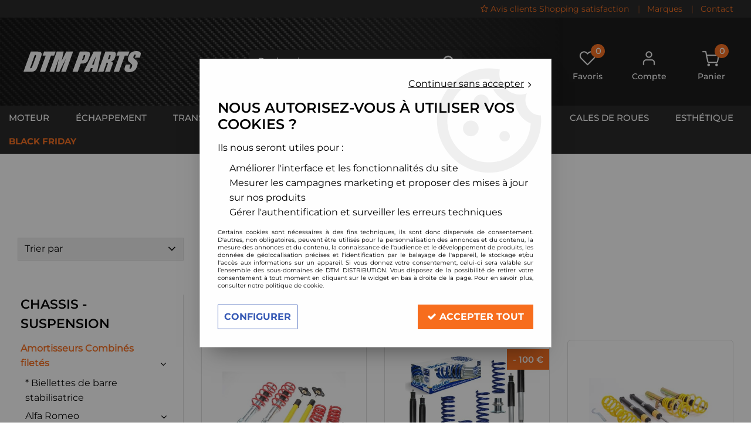

--- FILE ---
content_type: text/html; charset=iso-8859-1
request_url: https://www.dtmparts.com/chrysler-c102x2101133
body_size: 21408
content:
<!doctype html><html itemscope="" itemtype="http://schema.org/WebPage" lang="fr"><head>
	<title>Chrysler - Boutique en ligne de pi&egrave;ces automobile pour la performance</title><meta http-equiv="Content-Type" content="text/html; charset=iso-8859-1" /><meta name="description" lang="fr" content="DTM PARTS, amortisseurs combinés filetés réglables, dtmparts.com, collecteur d'échappement inox, ligne complète inox, manomètre pression de turbo, pression d'huile, température d'huile, d'eau, voltmètre, durites silicone, kit d'admission, cales élargisseurs de voie, changement d'entraxe" /><meta name="keywords" xml:lang="fr" content="DTM PARTS , amortisseurs combinés filetés réglables, dtmparts.com , collecteur d'échappement en inox, ligne complète inox,  manomètre pression de turbo,  température d'huile, d'eau, voltmètre, pompe a essence gros débit bosch 044, wastegate externe tial, downpipe, dump, valve, forge, hks, ethanol, e85, air ride, kit, vr6 turbo, performance, inox, milltek, ta technix, jom, bilstein, xtd, embrayage , renforcé, sachs, race, samco, durites, silicone, venair, redox, japspeed, performance" />
<meta http-equiv="content-language" content="fr" /><meta name="language" content="fr" /><meta name="globalsign-domain-verification" content="qTvQi1x95dKYQD4iuknShJmabrLryeIGujAvyp1JM9" /><meta http-equiv="X-UA-Compatible" content="IE=edge" />	   <link rel="apple-touch-icon" sizes="57x57" href="/favicons/favicon.57x57.png?1709112582" >
	   <link rel="apple-touch-icon" sizes="60x60" href="/favicons/favicon.60x60.png?1709112582" >
	   <link rel="apple-touch-icon" sizes="72x72" href="/favicons/favicon.72x72.png?1709112582" >
	   <link rel="apple-touch-icon" sizes="76x76" href="/favicons/favicon.76x76.png?1709112582" >
	   <link rel="apple-touch-icon" sizes="114x114" href="/favicons/favicon.114x114.png?1709112582" >
	   <link rel="apple-touch-icon" sizes="120x120" href="/favicons/favicon.120x120.png?1709112582" >
	   <link rel="apple-touch-icon" sizes="144x144" href="/favicons/favicon.144x144.png?1709112582" >
	   <link rel="apple-touch-icon" sizes="152x152" href="/favicons/favicon.152x152.png?1709112582" >
	   <link rel="apple-touch-icon" sizes="180x180" href="/favicons/favicon.180x180.png?1709112582" >
	   <link rel="icon" sizes="16x16" href="/favicons/favicon.16x16.png?1709112582" >
	   <link rel="icon" sizes="24x24" href="/favicons/favicon.24x24.png?1709112582" >
	   <link rel="icon" sizes="32x32" href="/favicons/favicon.32x32.png?1709112582" >
	   <link rel="icon" sizes="96x96" href="/favicons/favicon.96x96.png?1709112582" >
	   <link rel="icon" sizes="192x192" href="/favicons/favicon.192x192.png?1709112582" >
	   <link rel="manifest" href="/favicons/manifest.json">
	   <meta name="msapplication-TileImage" content="/favicons/favicon.png?1709112582" />
	   <meta name="msapplication-config" content="/favicons/browserconfig.xml"/>
			   <meta name="msapplication-TileColor" content="#F76D1D" />
	   <meta name="theme-color" content="#F76D1D">
	   	   <link rel="mask-icon" href="/favicons/favicon.svg?1709112582" color="#F76D1D">
	   		<base href="https://www.dtmparts.com/dhtml/" /><meta name="google-site-verification" content="RHyKk3lekxR6oKrj26rlzxCbNFRSbt4-k3xHtnV71do" />	   <meta content="width=device-width, initial-scale=1, minimum-scale=1, maximum-scale=1, user-scalable=no" name="viewport">
			<meta name="format-detection" content="telephone=no">
	<link rel="canonical" href="https://www.dtmparts.com/chrysler-c102x2101133" /><meta property="og:title" content="Chrysler - Boutique en ligne de pi&egrave;ces automobile pour la performance" /><meta property="og:description" content="DTM PARTS, amortisseurs combin&eacute;s filet&eacute;s r&eacute;glables, dtmparts.com, collecteur d'&eacute;chappement inox, ligne compl&egrave;te inox, manom&egrave;tre pression de turbo, pression d'huile, temp&eacute;rature d'huile, d'eau, voltm&egrave;tre, durites silicone, kit d'admission, cales &eacute;largisseurs de voie, changement d'entraxe" /><meta property="og:type" content="website" /><meta property="og:url" content="https://www.dtmparts.com/chrysler-c102x2101133" /><meta property="og:site_name" content="DTM DISTRIBUTION" /><script type="text/javascript">
var param=new Object;

		function trad(name)
		{
			if(typeof(window.tTrad)=="undefined") {
				window.tTrad = new Array();
			}
			
			if(typeof(window.tTrad[name])!="undefined")
			{
				return window.tTrad[name];
			}
			else
			{
				  $.ajax({
				    url: "/ajax/get_traduction.php",
				    data: { 'name': name,
				    'fromweb':'web'},
				    async: false,
				    success: function(data) {
						window.tTrad[name] = data;
				    }
				  });

				return window.tTrad[name];
			}
		}
	   function tradn(name, n)
		{
			var sText = "";
			$.ajax({
				url: "/ajax/get_traduction.php",
				data: { 'name': name,
				'fromweb':'web', 'n': n},
				async: false,
				success: function(data) {
					sText = data;
				}
			});

			return sText;
		}var tTrad=[]
tTrad["16_client_actionco_lecture"]="Lecture";
tTrad["aucun_resultat"]="Aucune correspondance trouvée";
tTrad["general_mmin_1"]="Jan";
tTrad["general_mmin_10"]="Oct";
tTrad["general_mmin_11"]="Nov";
tTrad["general_mmin_12"]="Dec";
tTrad["general_mmin_2"]="Fev";
tTrad["general_mmin_3"]="Mar";
tTrad["general_mmin_4"]="Avr";
tTrad["general_mmin_5"]="Mai";
tTrad["general_mmin_6"]="Juin";
tTrad["general_mmin_7"]="Juil";
tTrad["general_mmin_8"]="Aou";
tTrad["general_mmin_9"]="Sep";
tTrad["dimanche"]="Dimanche";
tTrad["lundi"]="Lundi";
tTrad["mardi"]="Mardi";
tTrad["mercredi"]="Mercredi";
tTrad["jeudi"]="Jeudi";
tTrad["vendredi"]="Vendredi";
tTrad["samedi"]="Samedi";
tTrad["tri_par"]="Trier par";
tTrad["filtre_effacer"]="Effacer";
tTrad["selectionner_une_taille"]="Vous devez <strong>faire votre sélection</strong> afin de pouvoir l'ajouter au panier";
tTrad["email_incorrect"]="E-mail incorrect";
tTrad["chargement_en_cours"]="Chargement en cours";
tTrad["reculer"]="Reculer";
tTrad["pause"]="Pause";
tTrad["stop"]="Stop";
tTrad["avancer"]="Avancer";
tTrad["le_siret_est_incorrect"]="Le siret est incorrect";
tTrad["le_siren_est_incorrect"]="Le siren est incorrect";
tTrad["mdp_ko"]="Votre mot de passe doit contenir au moins une lettre minuscule, une lettre majuscule, un chiffre et doit faire 8 caractères minimum";
tTrad["dimanche_min"]="Di";
tTrad["jeudi_min"]="Je";
tTrad["lundi_min"]="Lu";
tTrad["mardi_min"]="Ma";
tTrad["mercredi_min"]="Me";
tTrad["samedi_min"]="Sa";
tTrad["vendredi_min"]="Ve";
tTrad["favoris_added"]="L'article a bien été ajouté aux favoris";
tTrad["favoris_deleted"]="L'article a bien été supprimé des favoris";
tTrad["pattern_general"]="Général";
tTrad["pattern_societe"]="Société";
tTrad["n_articles_sur"]="{$n} article(s) sur";
tTrad["point_depense"]="point dépensé";
tTrad["retrait_en_magasin"]="Retrait magasin";
tTrad["e_reservation"]="E-réservation";

var url_theme="../themes/html/";
var param=new Object;
</script>
<link href="/themes/html_responsive/fonts/bebasneue_bold-webfont.ttf" as="font" type="font/ttf" crossorigin><link href="/themes/html_responsive/fonts/bebasneue_bold-webfont.svg" as="font" type="font/svg" crossorigin><link href="/themes/html_responsive/fonts/bebasneue_bold-webfont.eot" as="font" type="font/eot" crossorigin><link href="/themes/html_responsive/fonts/bebasneue_bold-webfont.woff2" as="font" type="font/woff2" crossorigin><link href="/themes/html_responsive/fonts/bebasneue_bold-webfont.woff" as="font" type="font/woff" crossorigin><link href="/themes/html_responsive/fonts/bebasneue_regular-webfont.ttf" as="font" type="font/ttf" crossorigin><link href="/themes/html_responsive/fonts/bebasneue_regular-webfont.eot" as="font" type="font/eot" crossorigin><link href="/themes/html_responsive/fonts/bebasneue_regular-webfont.svg" as="font" type="font/svg" crossorigin><link href="/themes/html_responsive/fonts/bebasneue_regular-webfont.woff2" as="font" type="font/woff2" crossorigin><link href="/themes/html_responsive/fonts/bebasneue_regular-webfont.woff" as="font" type="font/woff" crossorigin><link href="/themes/html_responsive/fonts/Montserrat-Bold.eot" as="font" type="font/eot" crossorigin><link href="/themes/html_responsive/fonts/Montserrat-Bold.woff2" as="font" type="font/woff2" crossorigin><link href="/themes/html_responsive/fonts/Montserrat-Bold.ttf" as="font" type="font/ttf" crossorigin><link href="/themes/html_responsive/fonts/Montserrat-Bold.woff" as="font" type="font/woff" crossorigin><link href="/themes/html_responsive/fonts/Montserrat-Light.woff2" as="font" type="font/woff2" crossorigin><link href="/themes/html_responsive/fonts/Montserrat-Light.woff" as="font" type="font/woff" crossorigin><link href="/themes/html_responsive/fonts/Montserrat-Light.ttf" as="font" type="font/ttf" crossorigin><link href="/themes/html_responsive/fonts/Montserrat-Light.eot" as="font" type="font/eot" crossorigin><link href="/themes/html_responsive/fonts/Montserrat-Medium.eot" as="font" type="font/eot" crossorigin><link href="/themes/html_responsive/fonts/Montserrat-Medium.woff" as="font" type="font/woff" crossorigin><link href="/themes/html_responsive/fonts/Montserrat-Medium.ttf" as="font" type="font/ttf" crossorigin><link href="/themes/html_responsive/fonts/Montserrat-Medium.woff2" as="font" type="font/woff2" crossorigin><link href="/themes/html_responsive/fonts/Montserrat-Regular.woff2" as="font" type="font/woff2" crossorigin><link href="/themes/html_responsive/fonts/Montserrat-Regular.woff" as="font" type="font/woff" crossorigin><link href="/themes/html_responsive/fonts/Montserrat-Regular.ttf" as="font" type="font/ttf" crossorigin><link href="/themes/html_responsive/fonts/Montserrat-Regular.eot" as="font" type="font/eot" crossorigin><link href="/themes/html_responsive/fonts/Montserrat-SemiBold.eot" as="font" type="font/eot" crossorigin><link href="/themes/html_responsive/fonts/Montserrat-SemiBold.ttf" as="font" type="font/ttf" crossorigin><link href="/themes/html_responsive/fonts/Montserrat-SemiBold.woff" as="font" type="font/woff" crossorigin><link href="/themes/html_responsive/fonts/Montserrat-SemiBold.woff2" as="font" type="font/woff2" crossorigin><link href="/themes/html_responsive/fonts/muli-bold-webfont.ttf" as="font" type="font/ttf" crossorigin><link href="/themes/html_responsive/fonts/muli-bold-webfont.svg" as="font" type="font/svg" crossorigin><link href="/themes/html_responsive/fonts/muli-bold-webfont.eot" as="font" type="font/eot" crossorigin><link href="/themes/html_responsive/fonts/muli-bold-webfont.woff2" as="font" type="font/woff2" crossorigin><link href="/themes/html_responsive/fonts/muli-bold-webfont.woff" as="font" type="font/woff" crossorigin><link href="/themes/html_responsive/fonts/muli-webfont.ttf" as="font" type="font/ttf" crossorigin><link href="/themes/html_responsive/fonts/muli-webfont.svg" as="font" type="font/svg" crossorigin><link href="/themes/html_responsive/fonts/muli-webfont.woff2" as="font" type="font/woff2" crossorigin><link href="/themes/html_responsive/fonts/muli-webfont.eot" as="font" type="font/eot" crossorigin><link href="/themes/html_responsive/fonts/muli-webfont.woff" as="font" type="font/woff" crossorigin><link href="/themes/html_responsive/fonts/OpenSans-Bold-webfont.ttf" as="font" type="font/ttf" crossorigin><link href="/themes/html_responsive/fonts/OpenSans-Bold-webfont.svg" as="font" type="font/svg" crossorigin><link href="/themes/html_responsive/fonts/OpenSans-Bold-webfont.eot" as="font" type="font/eot" crossorigin><link href="/themes/html_responsive/fonts/OpenSans-Bold-webfont.woff" as="font" type="font/woff" crossorigin><link href="/themes/html_responsive/fonts/OpenSans-CondBold-webfont.eot" as="font" type="font/eot" crossorigin><link href="/themes/html_responsive/fonts/OpenSans-CondBold-webfont.woff" as="font" type="font/woff" crossorigin><link href="/themes/html_responsive/fonts/OpenSans-CondBold-webfont.svg" as="font" type="font/svg" crossorigin><link href="/themes/html_responsive/fonts/OpenSans-CondBold-webfont.ttf" as="font" type="font/ttf" crossorigin><link href="/themes/html_responsive/fonts/OpenSans-CondLight-webfont.eot" as="font" type="font/eot" crossorigin><link href="/themes/html_responsive/fonts/OpenSans-CondLight-webfont.ttf" as="font" type="font/ttf" crossorigin><link href="/themes/html_responsive/fonts/OpenSans-CondLight-webfont.woff" as="font" type="font/woff" crossorigin><link href="/themes/html_responsive/fonts/OpenSans-CondLight-webfont.svg" as="font" type="font/svg" crossorigin><link href="/themes/html_responsive/fonts/OpenSans-Regular-webfont.ttf" as="font" type="font/ttf" crossorigin><link href="/themes/html_responsive/fonts/OpenSans-Regular-webfont.svg" as="font" type="font/svg" crossorigin><link href="/themes/html_responsive/fonts/OpenSans-Regular-webfont.eot" as="font" type="font/eot" crossorigin><link href="/themes/html_responsive/fonts/OpenSans-Regular-webfont.woff" as="font" type="font/woff" crossorigin><link href="/themes/html_responsive/fonts/Orkney Bold.woff" as="font" type="font/woff" crossorigin><link href="/themes/html_responsive/fonts/Orkney Bold.ttf" as="font" type="font/ttf" crossorigin><link href="/themes/html_responsive/fonts/Orkney Bold.woff2" as="font" type="font/woff2" crossorigin><link href="/themes/html_responsive/fonts/Orkney Bold.eot" as="font" type="font/eot" crossorigin><link href="/themes/html_responsive/fonts/Orkney Regular.ttf" as="font" type="font/ttf" crossorigin><link href="/themes/html_responsive/fonts/Orkney Regular.eot" as="font" type="font/eot" crossorigin><link href="/themes/html_responsive/fonts/Orkney Regular.woff2" as="font" type="font/woff2" crossorigin><link href="/themes/html_responsive/fonts/Orkney Regular.woff" as="font" type="font/woff" crossorigin><link href="/themes/html_responsive/fonts/patua-one-v9-latin-regular.svg" as="font" type="font/svg" crossorigin><link href="/themes/html_responsive/fonts/patua-one-v9-latin-regular.eot" as="font" type="font/eot" crossorigin><link href="/themes/html_responsive/fonts/patua-one-v9-latin-regular.ttf" as="font" type="font/ttf" crossorigin><link href="/themes/html_responsive/fonts/patua-one-v9-latin-regular.woff2" as="font" type="font/woff2" crossorigin><link href="/themes/html_responsive/fonts/patua-one-v9-latin-regular.woff" as="font" type="font/woff" crossorigin><link href="/themes/html_responsive/fonts/Poppins-Bold.woff" as="font" type="font/woff" crossorigin><link href="/themes/html_responsive/fonts/Poppins-Bold.eot" as="font" type="font/eot" crossorigin><link href="/themes/html_responsive/fonts/Poppins-Bold.ttf" as="font" type="font/ttf" crossorigin><link href="/themes/html_responsive/fonts/Poppins-Bold.woff2" as="font" type="font/woff2" crossorigin><link href="/themes/html_responsive/fonts/Poppins-Bold.svg" as="font" type="font/svg" crossorigin><link href="/themes/html_responsive/fonts/Poppins-Regular.woff2" as="font" type="font/woff2" crossorigin><link href="/themes/html_responsive/fonts/Poppins-Regular.eot" as="font" type="font/eot" crossorigin><link href="/themes/html_responsive/fonts/Poppins-Regular.woff" as="font" type="font/woff" crossorigin><link href="/themes/html_responsive/fonts/Poppins-Regular.ttf" as="font" type="font/ttf" crossorigin><link href="/themes/html_responsive/fonts/Poppins-Regular.svg" as="font" type="font/svg" crossorigin><link href="/themes/html_responsive/fonts/Roboto-Bold-webfont.eot" as="font" type="font/eot" crossorigin><link href="/themes/html_responsive/fonts/Roboto-Bold-webfont.woff" as="font" type="font/woff" crossorigin><link href="/themes/html_responsive/fonts/Roboto-Bold-webfont.svg" as="font" type="font/svg" crossorigin><link href="/themes/html_responsive/fonts/Roboto-Bold-webfont.ttf" as="font" type="font/ttf" crossorigin><link href="/themes/html_responsive/fonts/Roboto-Regular-webfont.ttf" as="font" type="font/ttf" crossorigin><link href="/themes/html_responsive/fonts/Roboto-Regular-webfont.svg" as="font" type="font/svg" crossorigin><link href="/themes/html_responsive/fonts/Roboto-Regular-webfont.woff" as="font" type="font/woff" crossorigin><link href="/themes/html_responsive/fonts/Roboto-Regular-webfont.eot" as="font" type="font/eot" crossorigin><link href="/themes/html_responsive/fonts/sourcesanspro-bold-webfont.eot" as="font" type="font/eot" crossorigin><link href="/themes/html_responsive/fonts/sourcesanspro-bold-webfont.woff" as="font" type="font/woff" crossorigin><link href="/themes/html_responsive/fonts/sourcesanspro-bold-webfont.ttf" as="font" type="font/ttf" crossorigin><link href="/themes/html_responsive/fonts/sourcesanspro-bold-webfont.svg" as="font" type="font/svg" crossorigin><link href="/themes/html_responsive/fonts/sourcesanspro-bold-webfont.woff2" as="font" type="font/woff2" crossorigin><link  href="https://www.dtmparts.com/themes/html/css/web.all.css?t=1762790830&p=admin_o8&r=1" rel="stylesheet" type="text/css" />
<link  href="https://www.dtmparts.com/themes/html_responsive/modeles/60/css/custom.all.css?t=1727159121&p=admin_o8&r=1" rel="stylesheet" type="text/css" />
<link  href="https://www.dtmparts.com/themes/html/css/spe.all.css?t=1711634973&p=admin_o8&r=1" rel="stylesheet" type="text/css" />
<link  href="https://www.dtmparts.com/themes/html/css/lib.all.css?t=1557231981&p=admin_o8&r=1" rel="stylesheet" type="text/css" />
<script src="../javascript/jquery-1.8.3.min+lazyload.js?t=1579795287" type="text/javascript"></script>			<style class="editor-css">
				.row:not(.expanded), .row:not(.expanded) .row:not(.expanded)
				{
					max-width:1380px !important;
				}
			</style>
			<script type="text/javascript">
		function del(){
			var texte = "Êtes-vous sûr de vouloir supprimer ?";
			return confirm(texte);
		}
    </script>
    	    <script type="text/javascript">
		// Redefine console.log()
		// {{{ COR : [TK15955]
		window.console.log = function (text) {};
		window.console.info = function (text) {};
		window.console.warn = function (text) {};
		window.console.error = function (text) {};
		window.dump=function(obj){};
		window.msg=function(obj){};
		// COR }}}
    </script>
    

	<script>
		/**
		* Envoi les informations dans le dataLayer avec le bon format (structure de données).
		*/
		function gtag()
		{
			// {{{ COR : [TK15976]
			window.dataLayer = window.dataLayer || [];
			if (window.dataLayer.length > 0)
			{
			window.dataLayer.push(arguments);
			}
			// COR }}}
		}

		/**
		* Mettre à jour le dataLayer avec les informations de consentement de l'utilisateur.
		*
		* @param object oConsent : Les consentements / cookies acceptés ou refusés.
		* @param string sMode : Mode initialisation (default) ou mise à jour (update).
		*/
		function sendGtmConsent(oConsent = {}, sMode = 'default')
		{
			gtag('consent', sMode, {
				// Cookies publicitaires
				'ad_storage'				: oConsent.ad_storage,
				// {{{ COR : [TK15999]
				// Cookies publicitaires (Google)
				'ad_user_data'				: oConsent.ad_user_data,
				// Cookies publicitaires (Personnalisées)
				'ad_personalization'		: oConsent.ad_personalization,
				// COR }}}
				// Cookies statistiques
				'analytics_storage'			: oConsent.analytics_storage,
				// Cookies techniques
				'functionality_storage'		: oConsent.functionality_storage,
				// Cookies de personnalisation
				'personalization_storage'	: oConsent.personalization_storage,
				// Cookies de sécurité
				'security_storage'			: oConsent.security_storage
			});
		}
	</script>
		<script>
		var iGtmAddEventGa4 = 0;
		var iVersionDataLayerGa4 = 1;
	</script>
	</head>
<body 
class="html_responsive modele_60
page_801 
categ_thematique4 
os_mac nav_chrome rev_131
categorie-produit-81
non_identifie
langue_1" 
data-responsive="1"
>
<div
class="off-canvas mobile_menu position-left menu_mobile_full_width is-closed"
id="offCanvas" data-off-canvas data-transition="overlap"
data-content-scroll="true"
>
<div class="row mobile_menu_header expanded align-middle">
<div class="column text-center">
<span class="mobile_menu_title" data-close data-default="DTM DISTRIBUTION">
DTM DISTRIBUTION
</span>
</div>
<div class="column mobile_menu_close shrink align-right text-right">
<span aria-hidden="true" data-close>
<i class="pop-close"></i>
</span>
</div>
</div>
<div class="row mobile_menu_content expanded">
<div class="column no-padding">
<ul class="menu vertical icons icon-left jq-drilldown drilldown">
<li class="mobile_menu_principal jq-drilldown-item
is-drilldown-submenu-parent	has-no-icon"
>
<a
class="d-block boutonHautLien jq-drilldown-link"
href="https://www.dtmparts.com/prepa-moteur-haute-performance-et-turbo-c102x2499618"
>
<span>Moteur</span>
</a>
<ul class="nested menu jq-drilldown-menu submenu is-drilldown-submenu invisible drilldown-submenu-cover-previous">
<li class="mobile_menu_see_all_link">
<a
class="d-block boutonHautLien jq-drilldown-link"
href="https://www.dtmparts.com/prepa-moteur-haute-performance-et-turbo-c102x2499618"
>
<span>Voir "Moteur"</span>
</a>
</li>
<li>
<span class="load-page" data-id="61072" data-language="1" data-exclude_web="1"></span>
</li>
</ul>
</li>
<li class="mobile_menu_principal jq-drilldown-item
is-drilldown-submenu-parent	has-no-icon"
>
<a
class="d-block boutonHautLien jq-drilldown-link"
href="https://www.dtmparts.com/echappement-inox-haute-performance-c102x2541181"
>
<span>Échappement</span>
</a>
<ul class="nested menu jq-drilldown-menu submenu is-drilldown-submenu invisible drilldown-submenu-cover-previous">
<li class="mobile_menu_see_all_link">
<a
class="d-block boutonHautLien jq-drilldown-link"
href="https://www.dtmparts.com/echappement-inox-haute-performance-c102x2541181"
>
<span>Voir "Échappement"</span>
</a>
</li>
<li>
<span class="load-page" data-id="61073" data-language="1" data-exclude_web="1"></span>
</li>
</ul>
</li>
<li class="mobile_menu_principal jq-drilldown-item
is-drilldown-submenu-parent	has-no-icon"
>
<a
class="d-block boutonHautLien jq-drilldown-link"
href="https://www.dtmparts.com/transmission-performance-volant-moteur-allege-embrayage-renforce-short-shifter-c102x2547601"
>
<span>Transmission</span>
</a>
<ul class="nested menu jq-drilldown-menu submenu is-drilldown-submenu invisible drilldown-submenu-cover-previous">
<li class="mobile_menu_see_all_link">
<a
class="d-block boutonHautLien jq-drilldown-link"
href="https://www.dtmparts.com/transmission-performance-volant-moteur-allege-embrayage-renforce-short-shifter-c102x2547601"
>
<span>Voir "Transmission"</span>
</a>
</li>
<li>
<span class="load-page" data-id="61074" data-language="1" data-exclude_web="1"></span>
</li>
</ul>
</li>
<li class="mobile_menu_principal jq-drilldown-item
is-drilldown-submenu-parent	has-no-icon"
>
<a
class="d-block boutonHautLien jq-drilldown-link"
href="https://www.dtmparts.com/chassis-suspension-performance-c102x2541184"
>
<span>Châssis</span>
</a>
<ul class="nested menu jq-drilldown-menu submenu is-drilldown-submenu invisible drilldown-submenu-cover-previous">
<li class="mobile_menu_see_all_link">
<a
class="d-block boutonHautLien jq-drilldown-link"
href="https://www.dtmparts.com/chassis-suspension-performance-c102x2541184"
>
<span>Voir "Châssis"</span>
</a>
</li>
<li>
<span class="load-page" data-id="61075" data-language="1" data-exclude_web="1"></span>
</li>
</ul>
</li>
<li class="mobile_menu_principal jq-drilldown-item
is-drilldown-submenu-parent	has-no-icon"
>
<a
class="d-block boutonHautLien jq-drilldown-link"
href="https://www.dtmparts.com/freinage-performance-maitre-cylindre-durite-aviation-flexible-plaquettes-ferrodo-disques-competition-c102x2536108"
>
<span>Freinage</span>
</a>
<ul class="nested menu jq-drilldown-menu submenu is-drilldown-submenu invisible drilldown-submenu-cover-previous">
<li class="mobile_menu_see_all_link">
<a
class="d-block boutonHautLien jq-drilldown-link"
href="https://www.dtmparts.com/freinage-performance-maitre-cylindre-durite-aviation-flexible-plaquettes-ferrodo-disques-competition-c102x2536108"
>
<span>Voir "Freinage"</span>
</a>
</li>
<li>
<span class="load-page" data-id="61076" data-language="1" data-exclude_web="1"></span>
</li>
</ul>
</li>
<li class="mobile_menu_principal jq-drilldown-item
is-drilldown-submenu-parent	has-no-icon"
>
<a
class="d-block boutonHautLien jq-drilldown-link"
href="https://www.dtmparts.com/accessoires-habitacle-course-sieges-baquet-volant-sport-pommeau-c102x2782959"
>
<span>Habitacle</span>
</a>
<ul class="nested menu jq-drilldown-menu submenu is-drilldown-submenu invisible drilldown-submenu-cover-previous">
<li class="mobile_menu_see_all_link">
<a
class="d-block boutonHautLien jq-drilldown-link"
href="https://www.dtmparts.com/accessoires-habitacle-course-sieges-baquet-volant-sport-pommeau-c102x2782959"
>
<span>Voir "Habitacle"</span>
</a>
</li>
<li>
<span class="load-page" data-id="61077" data-language="1" data-exclude_web="1"></span>
</li>
</ul>
</li>
<li class="mobile_menu_principal jq-drilldown-item
is-drilldown-submenu-parent	has-no-icon"
>
<a
class="d-block boutonHautLien jq-drilldown-link"
href="https://www.dtmparts.com/jantes-alu-c102x3455028"
>
<span>Jantes alu</span>
</a>
<ul class="nested menu jq-drilldown-menu submenu is-drilldown-submenu invisible drilldown-submenu-cover-previous">
<li class="mobile_menu_see_all_link">
<a
class="d-block boutonHautLien jq-drilldown-link"
href="https://www.dtmparts.com/jantes-alu-c102x3455028"
>
<span>Voir "Jantes alu"</span>
</a>
</li>
<li>
<span class="load-page" data-id="61078" data-language="1" data-exclude_web="1"></span>
</li>
</ul>
</li>
<li class="mobile_menu_principal jq-drilldown-item
is-drilldown-submenu-parent	has-no-icon"
>
<a
class="d-block boutonHautLien jq-drilldown-link"
href="https://www.dtmparts.com/cales-cale-elargisseur-de-voie-elargisseurs-de-voie-double-boulonnerie-c102x2501477"
>
<span>Cales de roues</span>
</a>
<ul class="nested menu jq-drilldown-menu submenu is-drilldown-submenu invisible drilldown-submenu-cover-previous">
<li class="mobile_menu_see_all_link">
<a
class="d-block boutonHautLien jq-drilldown-link"
href="https://www.dtmparts.com/cales-cale-elargisseur-de-voie-elargisseurs-de-voie-double-boulonnerie-c102x2501477"
>
<span>Voir "Cales de roues"</span>
</a>
</li>
<li>
<span class="load-page" data-id="61079" data-language="1" data-exclude_web="1"></span>
</li>
</ul>
</li>
<li class="mobile_menu_principal jq-drilldown-item
is-drilldown-submenu-parent	has-no-icon"
>
<a
class="d-block boutonHautLien jq-drilldown-link"
href="https://www.dtmparts.com/esthetique-c102x4260928"
>
<span>Esthétique</span>
</a>
<ul class="nested menu jq-drilldown-menu submenu is-drilldown-submenu invisible drilldown-submenu-cover-previous">
<li class="mobile_menu_see_all_link">
<a
class="d-block boutonHautLien jq-drilldown-link"
href="https://www.dtmparts.com/esthetique-c102x4260928"
>
<span>Voir "Esthétique"</span>
</a>
</li>
<li>
<span class="load-page" data-id="61080" data-language="1" data-exclude_web="1"></span>
</li>
</ul>
</li>
<li class="mobile_menu_principal jq-drilldown-item
has-no-icon"
>
<a
class="d-block boutonHautLien jq-drilldown-link"
href="https://www.dtmparts.com/destockage-c275.html"
>
<span>Black Friday</span>
</a>
</li>
<li class="mobile_menu_separator"></li>
<li class="mobile_menu_secondaire">
<div class="row">
<style>
.top-link-item-65377 > a.lienHaut
{
}
.top-link-item-65377:hover > a.lienHaut
{
}
</style>
<div class="column small-12 large-shrink small-only-no-padding medium-only-no-padding top-link-item-65377"
>
<a
target="_blank"	href="https://www.shopping-satisfaction.com/OxSiteRating.asp?RatedAccID=100222"
class="lienHaut d-block"
>
<span class="menu-picto hide-for-small-only"><i class="fa fa-star-o"></i></span>
<span class='menu-picto show-for-small-only'><i class="fa fa-star-o"></i></span>
<span>Avis clients Shopping satisfaction</span>
</a>
</div>
<div class="column shrink no-padding show-for-large"><span class="separateur">|</span></div>
<style>
.top-link-item-61082 > a.lienHaut
{
}
.top-link-item-61082:hover > a.lienHaut
{
}
</style>
<div class="column small-12 large-shrink small-only-no-padding medium-only-no-padding top-link-item-61082"
>
<a
href="https://www.dtmparts.com/toutes-nos-marques-m60259.html"
class="lienHaut d-block"
>
<span>Marques</span>
</a>
</div>
<div class="column shrink no-padding show-for-large"><span class="separateur">|</span></div>
<style>
.top-link-item-60295 > a.lienHaut
{
}
.top-link-item-60295:hover > a.lienHaut
{
}
</style>
<div class="column small-12 large-shrink small-only-no-padding medium-only-no-padding top-link-item-60295"
>
<a
href="https://www.dtmparts.com/contact"
class="lienHaut d-block"
>
<span>Contact</span>
</a>
</div>
</div>
</li>
<li class="mobile_menu_separator"></li>
<li class="mobile_menu_compte jq-drilldown-item is-drilldown-submenu-parent">
<a class="mobile_menu_compte_login d-block boutonHautLien" href="acces.php">
<span class="menu-picto"><i class="fa fa-user"></i></span>
<span>Compte</span>
</a>
</li>
<li class="mobile_menu_favoris">
<a class="d-block boutonHautLien" href="mes_favoris2.php">
<span class="menu-picto"><i class="fa fa-heart"></i></span>
<span>
Favoris
(<span data-favoris-count>0</span>)
</span>
</a>
</li>
</ul>
</div>
</div>
</div>
<div class="off-canvas-content" data-off-canvas-content>
<div id="curseur" class="infobulle"></div>
<div id="cont-popup-ap">
<div id="popup-ap">
<div id="border-trans"></div>
<div id="ap-cont"></div>
</div>
</div>
<div class="jq_div_aff_cookies_disclaimer">
<div class="reveal  modal-container " id="cookieDisclaimerPopup" data-reveal
data-close-on-click="" data-overlay="1" data-close-on-esc=""
data-animation-in="fade-in fast"	data-animation-out="fade-out fast"	>
<div class="modal-title">
<div class="row  no-margin no-padding align-top">
<div class="column modal-title-text">
</div>
</div>
</div>
<div class="modal-content margin-top-15">
<a id="ouvrirPopup"></a>
<div id="wookiesDisclaimer">
<!--AFFICHAGE GENERAL-->
<div class="row collapse align-center" id="divCookiesGeneral">
<div class="column small-12 text-right retourBouton">	
<a href="javascript:;" onclick="userCookieChoice('0');"><u>Continuer sans accepter</u> <i class="fa fa-angle-right"></i></a>
</div>
<div class="column small-12 titrePopup"><h3>Nous autorisez-vous à utiliser vos cookies ?</h3></div>
<div class="column small-12 texteIntro">
<p>Ils nous seront utiles pour :</p><ul><li>Améliorer l'interface et les fonctionnalités du site</li><li>Mesurer les campagnes marketing et proposer des mises à jour sur nos produits</li><li>Gérer l'authentification et surveiller les erreurs techniques</li></ul>
</div>
<div class="column small-12 texteMentionsLegales">
<p>Certains cookies sont nécessaires à des fins techniques, ils sont donc dispensés de consentement. D'autres, non obligatoires, peuvent être utilisés pour la personnalisation des annonces et du contenu, la mesure des annonces et du contenu, la connaissance de l'audience et le développement de produits, les données de géolocalisation précises et l'identification par le balayage de l'appareil, le stockage et/ou l'accès aux informations sur un appareil. Si vous donnez votre consentement, celui-ci sera valable sur l’ensemble des sous-domaines de DTM DISTRIBUTION. Vous disposez de la possibilité de retirer votre consentement à tout moment en cliquant sur le widget en bas à droite de la page. Pour en savoir plus, consulter notre politique de cookie.</p>
</div>
<div class="column small-12">
<div class="row collapse align-justify">
<div class="column small-12 medium-shrink">
<a class="btn configBouton full-width" id="cmp_configurer">Configurer</a>
</div>
<div class="column small-12 medium-expand">
<div class="row align-justify medium-align-right">
<div class="column small-12 medium-shrink text-right no-padding">	
<a class="btn-primary full-width AcceptAllBouton" href="javascript:;" onclick="userCookieChoice('1');"><i class="fa fa-check"></i> Accepter tout</a>
</div>
</div>
</div>
</div>
</div>
</div>
<!--AFFICHAGE CONFIGURATION-->
<div id="divCookiesConfig" style="display: none">
<div class="row collapse divCookiesConfigHeader">
<div class="column small-12 text-left retourBouton">	
<a id="retourDivCookiesGeneral"><i class="fa fa-angle-left"></i> <u>Retour</u></a>
</div>
<div class="column small-12 titrePopup"><h3>Détails des cookies présents sur le site</h3></div>
<!--BOUTONS-->
<div class="column small-12">
<div class="row align-justify medium-align-left">
<div class="column shrink no-padding">
<a class="btn-secondary RefuseAllBouton" id="cmp_refuse_all"><i class="fa fa-times"></i> Tout refuser</a>
</div>
<div class="column shrink small-only-no-padding">
<a class="btn-primary AcceptAllBouton" id="cmp_accept_all"><i class="fa fa-check"></i> Accepter tout</a>
</div>
</div>
</div>
</div>
<div class="row collapse small-12 divCookiesConfigContent">
<!--REGLER LA HAUTEUR POUR AVOIR 3 TYPES DE COOKIES AFFICHES-->
<div class="column small-12">
<div class="listeTypeCookies row collapse" id="listeTypeCookies">
<!--COOKIES NECESSAIRES-->
<div class="column small-12 listeTypeCookiesBloc">
<div class="row collapse align-top align-justify">
<div class="column shrink">
<label for="cookies_tech" class="cmpTitre">
Nécessaires
</label>
</div>
<div class="column shrink">
<label class="checkboxSwitch">
<input type="checkbox" class="no-margin cmpBouton" id="cookies_tech" checked disabled />
<span></span>
</label>
</div>
</div>
<p class="cmpDetails">Les cookies nécessaires sont utiles au bon fonctionnement du site. Ils permettent de réaliser des fonctions de base comme la navigation de page et l'accès aux zones sécurisées du site web. Le site web ne peut pas fonctionner correctement sans ces cookies.</p>
</div>
<!--COOKIES PERSONNALISATION-->
<div class="column small-12 listeTypeCookiesBloc">
<div class="row collapse align-top align-justify">
<div class="column shrink">
<label for="cookies_perso" class="cmpTitre">
Personnalisation
</label>
</div>
<div class="column shrink">
<label class="checkboxSwitch">
<input type="checkbox" class="no-margin cmpBouton" id="cookies_perso" onchange="userCookieTypeChoice('cookies_perso');"
onclick="userCookieTypeChoice('cookies_perso');"  />
<span></span>
</label>
</div>
</div>
<p class="cmpDetails">Les cookies de personnalisation permettent à un site web de retenir des informations qui modifient la manière dont le site se comporte ou s’affiche, comme votre langue préférée ou la région dans laquelle vous vous situez.</p>
</div>
<!--COOKIES STATISTIQUES-->
<div class="column small-12 listeTypeCookiesBloc">
<div class="row collapse align-top align-justify">
<div class="column shrink">
<label for="cookies_stat" class="cmpTitre">
Statistiques
</label>
</div>
<div class="column shrink">
<label class="checkboxSwitch">
<input type="checkbox" class="no-margin cmpBouton" id="cookies_stat" onchange="userCookieTypeChoice('cookies_stat');"
onclick="userCookieTypeChoice('cookies_stat');"  />
<span></span>
</label>
</div>
</div>
<p class="cmpDetails">Les cookies marketing aident les propriétaires du site web, par la collecte et la communication d'informations de manière anonyme, à comprendre comment les visiteurs interagissent avec les sites web.</p>
</div>
<!--COOKIES PUBLICITAIRES-->
<div class="column small-12 listeTypeCookiesBloc">
<div class="row collapse align-top align-justify">
<div class="column shrink">
<label for="cookies_pub" class="cmpTitre">
Marketing
</label>
</div>
<div class="column shrink">
<label class="checkboxSwitch">
<input type="checkbox" class="no-margin cmpBouton" id="cookies_pub" onchange="userCookieTypeChoice('cookies_pub');"
onclick="userCookieTypeChoice('cookies_pub');"  />
<span></span>
</label>
</div>
</div>
<p class="cmpDetails">Les cookies statistiques permettent le suivi des visiteurs sur le site. Ils ont pour but de vous proposer un ciblage publicitaire plus pertinent et donc plus intéressant pour les éditeurs et les annonceurs.</p>
</div>
<!--COOKIES AUTRES-->
<div class="column small-12 listeTypeCookiesBloc">
<div class="row collapse align-top align-justify">
<div class="column shrink">
<label for="cookies_secu" class="cmpTitre">
Autres
</label>
</div>
<div class="column shrink">
<label class="checkboxSwitch">
<input type="checkbox" class="no-margin cmpBouton" id="cookies_secu" onchange="userCookieTypeChoice('cookies_secu');"
onclick="userCookieTypeChoice('cookies_secu');"  />
<span></span>
</label>
</div>
</div>
<p class="cmpDetails">Ce sont les cookies qui n'entrent  dans aucune des catégories ci-dessus ou qui n'ont pas encore été classés.</p>
</div>
</div>
</div>
</div> 
<div class="row collapse small-12 divCookiesConfigFooter">
<!--CONFIRMER SELECTION-->
<div class="column small-12">
<div class="row collapse align-right">
<div class="column small-12 large-shrink">
<a class="btn-primary AcceptAllBouton full-width" href="javascript:;" onclick="userCookieChoice('2');">
<i class="fa fa-check" aria-hidden="true"></i> Confirmer la sélection
</a>
</div>
</div>
</div>
</div>
</div>
</div>	
</div>
</div>
<script>
$(document).ready(function()
{
$('').on('click', function(){
$('#cookieDisclaimerPopup').foundation('open');
});
if (typeof bindLazyLoading == 'function')
{
$('#cookieDisclaimerPopup').on('open.zf.reveal', function()
{
bindLazyLoading($(this)[0].querySelectorAll('img[loading="lazy"]'));
});
}
});
</script>
</div>
<div class="reveal large modal-container " id="modalSearchAutocomplete" data-reveal
data-close-on-click="1" data-overlay="1" data-close-on-esc=""
data-animation-in="fade-in fast"	data-animation-out="fade-out fast"	>
<div class="modal-title">
<div class="row  no-margin no-padding align-top">
<div class="column modal-title-text">
Rechercher...
</div>
<div class="column shrink align-right text-right no-padding">
<button class="position-relative" data-close aria-label="Close modal" type="button">
<span aria-hidden="true">
<i class="pop-close">&nbsp;</i>
</span>
</button>
</div>
</div>
</div>
<div class="modal-content margin-top-15">
<div class="row align-middle align-center">
<div class="column small-12 margin-bottom-15 medium-expand Head_recherche_container">
<form action="dhtml/resultat_recherche.php" method="get" name="form_recherche_autocomplete" class="row collapse expanded align-middle Head_recherche">
<div class="column small-12">
<div class="input-group no-margin">
<input name="keywords" autocomplete="off" type="text" class="recherche_deluxe_input no-margin input-text-search" value="" maxlength="255" />
<div class="input-group-button">
<input name="ok" type="submit" value="&nbsp;" class="button Head_rechBouton" />
<i class="fa fa-spinner fa-spin hide"></i>
</div>
</div>
</div>
</form>
</div>
</div>
<div class="row search_deluxe_bloc">
<div class="column no-result hide">
<span>Aucune correspondance trouvée</span>
</div>
<div class="column search_deluxe">
<div class="row search_deluxe_content">
<div class="column small-12 medium-8 resultat">
<div class="row no-margin no-padding resultat_article margin-right-10">
<div class="column small-12 padded-columns">
<div class="row align-middle">
<div class="column small-12 no-padding small-text-left large-collapse medium-expand titre">
Produits correspondants
</div>
<div class="column small-12 medium-shrink small-text-left medium-text-right title-nb-product no-padding">
<a class="jq-search-more" href="">Voir les <span class="nb_product"></span> résultats <i class="fa fa-angle-right"></i></a>
</div>
</div>
</div>
<div class="column small-12 padded-columns">
<div class="row align-middle liste_article"></div>
</div>
</div>
<div class="row resultat_categorie no-margin no-padding">
<div class="column small-12 padded-columns">
<div class="row align-middle">
<div class="column small-12 titre no-padding">
Catégories
</div>
</div>
</div>
<div class="column small-12 padded-columns">
<ul class="liste_categorie"></ul>
</div>
</div>
</div>
<div class="column small-12 medium-4 suggestion_historique">
<div class="row suggests no-margin">
<div class="column small-12 padded-columns">
<div class="row align-middle">
<div class="column small-12 no-padding small-text-left large-collapse medium-expand titre">
Vous recherchez...
</div>
</div>
</div>
<div class="column small-12 padded-columns">
<div class="row list_suggests"></div>
</div>
</div>
<div class="row historique no-margin">
<div class="column small-12 padded-columns">
<div class="row align-middle">
<div class="column small-12 no-padding small-text-left large-collapse medium-expand titre">
Historique de recherche
</div>
</div>
</div>
<div class="column small-12 padded-columns">
<div class="row list_history"></div>
</div>
</div>
</div>
</div>
</div>
</div>
</div>
</div>
<script>
$(document).ready(function()
{
if (typeof bindLazyLoading == 'function')
{
$('#modalSearchAutocomplete').on('open.zf.reveal', function()
{
bindLazyLoading($(this)[0].querySelectorAll('img[loading="lazy"]'));
});
}
});
</script>
<div id='boite_message_boite' style='display:none; z-index:2000000000; width:300px; '> </div>
<div id='boite_message_fond' style='position:absolute;display:block; z-index:1000000000; top:0px;left:0px;width:0px;height:0px; background-color:#ffffff;filter :alpha(opacity=0);opacity:0;'>
<input type="hidden" id="id_menu_en_cours" value="801" />
</div>
<div class="fond-page" name="top">
<div class="hide overlay_menu"></div>
<div id="preHeader" class="no-margin">
<div class="preHeader_contenu">
</div>
</div>
<header id="header-head-fond" class="Head_fond">
<div data-sticky-container class="hide-for-large">
<div id="small-header" class="row align-middle"
data-sticky data-options="marginTop:0;" data-top-anchor="header-head-fond" 
data-sticky-on="small"
>
<div class="column small-12">
<div class="row collapse expanded align-middle">
<div class="column shrink colonne-small-menu">
<button type="button" data-toggle="offCanvas" style="cursor: pointer">
<i class="fa fa-bars fa-2x"></i>
</button>
</div>
<div class="column colonne-small-logo">
<a href="https://www.dtmparts.com/" id="id_accueil">
<img class="head_small_logo" src="/themes/html_responsive/modeles/60/img/logo/logo_mobile_1.png" alt="https://www.dtmparts.com/" title="https://www.dtmparts.com/"/>
</a>
</div>
<div class="column shrink colonne-small-recherche">
<div class="head_item">
<a href="#">
<div class="head_item_picto d-block button-search">
<img data-lazy="/themes/html_responsive/modeles/60/img/public/btn-recherche.png" loading="lazy" onload="bindLazyLoading(this);" />
</div>
</a>
</div>
</div>
<div class="column shrink colonne-small-panier">
<div class="Head_panier head_item">
<div id="refresh_panier_header_mobile" class="d-block" data-cart-count>
<a href="panier.php">
<div class="head_item_badge highlight" data-cart-count>
0
</div>
<span class="d-block head_item_picto Head_panier_new">
<img data-lazy="/themes/html_responsive/modeles/60/img/public/picto-panier.png" loading="lazy" onload="bindLazyLoading(this);" />
</span>
<span class="d-block head_item_title show-for-large">
Panier
</span>
</a>
</div>
</div>
</div>
</div>
</div>
</div>
</div>
<div data-sticky-container class="show-for-large Head row expanded 
no-phrase	 no-share"
id="large-header">
<div class="column small-12 no-padding" 
data-sticky	data-options="marginTop:0;" data-top-anchor="start-sticky-menu"
data-sticky-on="large"
>
<div class="row collapse">
<div class="Head_topFond column small-12">
<div class="Head_top row align-justify">
<div class="Head_divers column  text-right">
<div class="Head_liens row expanded align-right align-middle">
<style>
.top-link-item-65377 > a.lienHaut
{
}
.top-link-item-65377:hover > a.lienHaut
{
}
</style>
<div class="column small-12 large-shrink small-only-no-padding medium-only-no-padding top-link-item-65377"
>
<a
target="_blank"	href="https://www.shopping-satisfaction.com/OxSiteRating.asp?RatedAccID=100222"
class="lienHaut d-block"
>
<span class="menu-picto hide-for-small-only"><i class="fa fa-star-o"></i></span>
<span class='menu-picto show-for-small-only'><i class="fa fa-star-o"></i></span>
<span>Avis clients Shopping satisfaction</span>
</a>
</div>
<div class="column shrink no-padding show-for-large"><span class="separateur">|</span></div>
<style>
.top-link-item-61082 > a.lienHaut
{
}
.top-link-item-61082:hover > a.lienHaut
{
}
</style>
<div class="column small-12 large-shrink small-only-no-padding medium-only-no-padding top-link-item-61082"
>
<a
href="https://www.dtmparts.com/toutes-nos-marques-m60259.html"
class="lienHaut d-block"
>
<span>Marques</span>
</a>
</div>
<div class="column shrink no-padding show-for-large"><span class="separateur">|</span></div>
<style>
.top-link-item-60295 > a.lienHaut
{
}
.top-link-item-60295:hover > a.lienHaut
{
}
</style>
<div class="column small-12 large-shrink small-only-no-padding medium-only-no-padding top-link-item-60295"
>
<a
href="https://www.dtmparts.com/contact"
class="lienHaut d-block"
>
<span>Contact</span>
</a>
</div>
</div>
</div>
</div>
</div>
<div
class="Head_bandeauMenu column small-12"
>
<div class="Head_bandeauFond" id="start-sticky-menu">
<div class="row align-middle">
<div class="column shrink colonne-large-logo">
<div class="Head_logo d-flex align-center-middle">
<a href="https://www.dtmparts.com/" id="id_accueil">
<img class="head_large_logo" data-lazy="/themes/html_responsive/modeles/60/img/logo/logo_header_1.png" alt="https://www.dtmparts.com/" title="https://www.dtmparts.com/" loading="lazy" onload="bindLazyLoading(this)"/>
</a>
</div>
</div>
<div class="column colonne-large-recherche">
<div class="row expanded align-center align-middle collapse position-relative">
<div class="column small-7 Head_recherche_container text-right">
<div class="Head_recherche" id="head-recherche">
<form class="row collapse expanded align-middle" action="https://www.dtmparts.com/dhtml/resultat_recherche.php" method="get" name="form_recherche">
<div class="column small-12">
<div class="input-group no-margin button-search">
<input
name="keywords"
type="text"
maxlength="255"
placeholder="Rechercher..."
value=""
id="keywords_searchbar"
class="input-group-field input-text-search column no-margin"
autocomplete="keywords_searchbar"
>
<div class="input-group-button">
<button type="submit" class="button Head_rechBouton" value=""></button>
</div>
</div>
</div>
<div id="search-autocomplete" class="column small-12">
</div>
</form>
</div>
</div>
</div>
</div>
<div class="column head_item_container shrink colonne-large-pictos">
<div class="row expanded collapse align-right">
<div class="Head_favoris head_item column shrink" id="picto-favoris-header" onClick="window.location.href='mes_favoris2.php'"
data-hover="/themes/html_responsive/modeles/60/img/public/picto-favoris_hover.png" data-hover-item=".Head_favoris img">
<div class="head_item_badge highlight" data-favoris-count>
0
</div>
<span class="d-block head_item_picto">
<img data-lazy="/themes/html_responsive/modeles/60/img/public/picto-favoris.png" loading="lazy" onload="bindLazyLoading(this);"/>
</span>
<div class="head_item_title">
Favoris
</div>
</div>
<div class="Head_compte head_item column shrink" id="picto-compte-header"
data-hover="/themes/html_responsive/modeles/60/img/public/picto-compte_hover.png" data-hover-item=".Head_comptePicto_new img">
<a href="acces.php">
<span class="d-block head_item_picto Head_comptePicto_new">
<img data-lazy="/themes/html_responsive/modeles/60/img/public/picto-compte.png" loading="lazy" onload="bindLazyLoading(this);"/>
</span>
<span class="d-block head_item_title">
Compte
</span>
</a>
<div class="head_item_block">
<div class="row collapse">
<div class="head_item_block_title column">Se connecter</div>
</div>
<form class="row collapse" action="/dhtml/acces.php" method="post" name="form_compte" style="min-width: 300px">
<div class="column small-12">
<input class="" name="acces_mail" type="text" id="acces_mail" placeholder="Votre E-mail" />
</div>
<div class="column small-12">
<div class="row collapse">
<div class="column position-relative">
<input class="" name="acces_password" type="password" id="acces_password" placeholder="Mot de passe">
<span class="jqFaEye HeadFaEye PictoActionNew">
<a class=""><i class="fa fa-eye"></i></a>
</span>
</div>
</div>
</div>
<p>
<div class="column small-12">
<div class="row align-middle collapse">
<div class="column text-center">
<input type="submit" class="hide">
<span class="bouton5">
<a href="javascript:document.form_compte.submit();">
Connexion
</a>
</span>
</div>
</div>
</div>
</form>
<div class="row collapse align-justify margin-top-10">
<div class="column shrink">
<i class="fa fa-angle-right"></i> <a class="a-link-connexion" href="https://www.dtmparts.com/dhtml/mdp_oublie.php" id="id_oubli_password">Mot de passe oublié ?</a>
</div>
<div class="column shrink">
<i class="fa fa-angle-right"></i> <a id="id_creer_compte" class="a-link-connexion" href="dhtml/compte.php">Créer un compte</a>
</div>
</div>
</div>
</div>
<div class="Head_panier head_item column shrink no-hover" id="cont-panier-header" 
data-hover="/themes/html_responsive/modeles/60/img/public/picto-panier_hover.png" data-hover-item=".Head_panier_new img">
<div id="refresh_panier_header">
<a href="panier.php">
<div class="head_item_badge highlight" data-cart-count>
0
</div>
<span class="d-block head_item_picto Head_panier_new">
<img data-lazy="/themes/html_responsive/modeles/60/img/public/picto-panier.png" loading="lazy" onload="bindLazyLoading(this);" />
</span>
<span class="d-block head_item_title show-for-large">
Panier
</span>
</a>
</div>
<div class="head_item_block">
<div id="contenu-panier-header">
</div>
</div>
</div>
</div>
<script>
$(document).ready(function()
{
/* {{{ COR : [TK14058] */
$('.Head_comptePicto_new').on('click', function(event)
/* COR }}} */
{
/* {{{ COR : [TK13288] */
if (is_touch_device() && !isMobile())
/* COR }}} */
{
if ($(this).data('already-click'))
{
if (typeof event.startPropagation === 'function')
event.startPropagation();
}
else
{
$(this).data('already-click', 1);
event.preventDefault();
event.stopPropagation();
}
}
});
/* {{{ COR : [TK14058] */
$('.Head_panier_new').on('click', function(event)
/* COR }}} */
{
/* {{{ COR : [TK13288] */
if (is_touch_device() && !isMobile())
/* COR }}} */
{
if ($(this).data('already-click'))
{
if (typeof event.startPropagation === 'function')
event.startPropagation();
}
else
{
$(this).data('already-click', 1);
event.preventDefault();
event.stopPropagation();
}
}
});
});
</script>
</div>
</div>
</div>
<div class="Head_menu">
<div class="row">
<div class="column no-padding">
<div class="
menu_responsive
menu_type_perso
">
<ul class="menu menu-haut ">
<style>
ul.menu > li.menu-item-61072 > a.boutonHautLien
{
}
ul.menu > li.menu-item-61072:hover > a.boutonHautLien
{
}
</style>
<li
data-delay="200"
data-toggle="submenu-61072"
class="
jq-menu-toggler
menu-item-61072
dropdown-full-width
jq-has-link
"
>
<a class="d-block boutonHautLien"
href="https://www.dtmparts.com/prepa-moteur-haute-performance-et-turbo-c102x2499618"
>
Moteur
</a>
<div
data-toggler=".is-visible"
id="submenu-61072"
class="sub-menu-haut"
>
<ul
class="menu vertical "
>
<li class="menu-content">
<span class="load-page" data-id="61072" data-language="1" data-exclude_mobile="1"></span>
</li>
</ul>
</div>
</li>
<li class="sep-menu"></li>
<style>
ul.menu > li.menu-item-61073 > a.boutonHautLien
{
}
ul.menu > li.menu-item-61073:hover > a.boutonHautLien
{
}
</style>
<li
data-delay="200"
data-toggle="submenu-61073"
class="
jq-menu-toggler
menu-item-61073
dropdown-full-width
jq-has-link
"
>
<a class="d-block boutonHautLien"
href="https://www.dtmparts.com/echappement-inox-haute-performance-c102x2541181"
>
Échappement
</a>
<div
data-toggler=".is-visible"
id="submenu-61073"
class="sub-menu-haut"
>
<ul
class="menu vertical "
>
<li class="menu-content">
<span class="load-page" data-id="61073" data-language="1" data-exclude_mobile="1"></span>
</li>
</ul>
</div>
</li>
<li class="sep-menu"></li>
<style>
ul.menu > li.menu-item-61074 > a.boutonHautLien
{
}
ul.menu > li.menu-item-61074:hover > a.boutonHautLien
{
}
</style>
<li
data-delay="200"
data-toggle="submenu-61074"
class="
jq-menu-toggler
menu-item-61074
dropdown-full-width
jq-has-link
"
>
<a class="d-block boutonHautLien"
href="https://www.dtmparts.com/transmission-performance-volant-moteur-allege-embrayage-renforce-short-shifter-c102x2547601"
>
Transmission
</a>
<div
data-toggler=".is-visible"
id="submenu-61074"
class="sub-menu-haut"
>
<ul
class="menu vertical "
>
<li class="menu-content">
<span class="load-page" data-id="61074" data-language="1" data-exclude_mobile="1"></span>
</li>
</ul>
</div>
</li>
<li class="sep-menu"></li>
<style>
ul.menu > li.menu-item-61075 > a.boutonHautLien
{
}
ul.menu > li.menu-item-61075:hover > a.boutonHautLien
{
}
</style>
<li
data-delay="200"
data-toggle="submenu-61075"
class="
jq-menu-toggler
menu-item-61075
dropdown-full-width
jq-has-link
"
>
<a class="d-block boutonHautLien"
href="https://www.dtmparts.com/chassis-suspension-performance-c102x2541184"
>
Châssis
</a>
<div
data-toggler=".is-visible"
id="submenu-61075"
class="sub-menu-haut"
>
<ul
class="menu vertical "
>
<li class="menu-content">
<span class="load-page" data-id="61075" data-language="1" data-exclude_mobile="1"></span>
</li>
</ul>
</div>
</li>
<li class="sep-menu"></li>
<style>
ul.menu > li.menu-item-61076 > a.boutonHautLien
{
}
ul.menu > li.menu-item-61076:hover > a.boutonHautLien
{
}
</style>
<li
data-delay="200"
data-toggle="submenu-61076"
class="
jq-menu-toggler
menu-item-61076
dropdown-full-width
jq-has-link
"
>
<a class="d-block boutonHautLien"
href="https://www.dtmparts.com/freinage-performance-maitre-cylindre-durite-aviation-flexible-plaquettes-ferrodo-disques-competition-c102x2536108"
>
Freinage
</a>
<div
data-toggler=".is-visible"
id="submenu-61076"
class="sub-menu-haut"
>
<ul
class="menu vertical "
>
<li class="menu-content">
<span class="load-page" data-id="61076" data-language="1" data-exclude_mobile="1"></span>
</li>
</ul>
</div>
</li>
<li class="sep-menu"></li>
<style>
ul.menu > li.menu-item-61077 > a.boutonHautLien
{
}
ul.menu > li.menu-item-61077:hover > a.boutonHautLien
{
}
</style>
<li
data-delay="200"
data-toggle="submenu-61077"
class="
jq-menu-toggler
menu-item-61077
dropdown-full-width
jq-has-link
"
>
<a class="d-block boutonHautLien"
href="https://www.dtmparts.com/accessoires-habitacle-course-sieges-baquet-volant-sport-pommeau-c102x2782959"
>
Habitacle
</a>
<div
data-toggler=".is-visible"
id="submenu-61077"
class="sub-menu-haut"
>
<ul
class="menu vertical "
>
<li class="menu-content">
<span class="load-page" data-id="61077" data-language="1" data-exclude_mobile="1"></span>
</li>
</ul>
</div>
</li>
<li class="sep-menu"></li>
<style>
ul.menu > li.menu-item-61078 > a.boutonHautLien
{
}
ul.menu > li.menu-item-61078:hover > a.boutonHautLien
{
}
</style>
<li
data-delay="200"
data-toggle="submenu-61078"
class="
jq-menu-toggler
menu-item-61078
dropdown-full-width
jq-has-link
"
>
<a class="d-block boutonHautLien"
href="https://www.dtmparts.com/jantes-alu-c102x3455028"
>
Jantes alu
</a>
<div
data-toggler=".is-visible"
id="submenu-61078"
class="sub-menu-haut"
>
<ul
class="menu vertical "
>
<li class="menu-content">
<span class="load-page" data-id="61078" data-language="1" data-exclude_mobile="1"></span>
</li>
</ul>
</div>
</li>
<li class="sep-menu"></li>
<style>
ul.menu > li.menu-item-61079 > a.boutonHautLien
{
}
ul.menu > li.menu-item-61079:hover > a.boutonHautLien
{
}
</style>
<li
data-delay="200"
data-toggle="submenu-61079"
class="
jq-menu-toggler
menu-item-61079
dropdown-full-width
jq-has-link
"
>
<a class="d-block boutonHautLien"
href="https://www.dtmparts.com/cales-cale-elargisseur-de-voie-elargisseurs-de-voie-double-boulonnerie-c102x2501477"
>
Cales de roues
</a>
<div
data-toggler=".is-visible"
id="submenu-61079"
class="sub-menu-haut"
>
<ul
class="menu vertical "
>
<li class="menu-content">
<span class="load-page" data-id="61079" data-language="1" data-exclude_mobile="1"></span>
</li>
</ul>
</div>
</li>
<li class="sep-menu"></li>
<style>
ul.menu > li.menu-item-61080 > a.boutonHautLien
{
}
ul.menu > li.menu-item-61080:hover > a.boutonHautLien
{
}
</style>
<li
data-delay="200"
data-toggle="submenu-61080"
class="
jq-menu-toggler
menu-item-61080
dropdown-full-width
jq-has-link
"
>
<a class="d-block boutonHautLien"
href="https://www.dtmparts.com/esthetique-c102x4260928"
>
Esthétique
</a>
<div
data-toggler=".is-visible"
id="submenu-61080"
class="sub-menu-haut"
>
<ul
class="menu vertical "
>
<li class="menu-content">
<span class="load-page" data-id="61080" data-language="1" data-exclude_mobile="1"></span>
</li>
</ul>
</div>
</li>
<li class="sep-menu"></li>
<style>
ul.menu > li.menu-item-61081 > a.boutonHautLien
{
color: #f76d1d !important;
font-family: montserrat-bold !important;
}
ul.menu > li.menu-item-61081:hover > a.boutonHautLien
{
color: #f76d1d !important;
}
</style>
<li
data-delay="200"
data-toggle="submenu-61081"
class="
jq-menu-link
menu-item-61081
dropdown-full-width
jq-has-link
"
>
<a class="d-block boutonHautLien"
href="https://www.dtmparts.com/destockage-c275.html"
>
Black Friday
</a>
</li>
</ul>
</div>
</div>
</div>
<script>
$(document).ready(function() {
var openTimeout = null;
var closeTimeout = null;
var iDelay = $('.jq-menu-toggler').data('delay') || 10;
// Vérifie si on venais d'un autre menu (enleve le délais)
var bFromOtherMenu = false;
// En cas de sortie on cache tous les menus et l'overlay
$('.menu_responsive').on('mouseleave', function()
{
if (openTimeout)
{
clearTimeout(openTimeout);
openTimeout = null;
}
if (!closeTimeout)
{
closeTimeout = setTimeout(function()
{
clearTimeout(closeTimeout);
closeTimeout = null;
$('.sub-menu-haut:visible').each(function(iIndex, oSubElement)
{
$(oSubElement).foundation('toggle');
});
if ($('.overlay_menu').length > 0)
$('.overlay_menu').addClass('hide');
}, iDelay);
}
});
$('.jq-menu-link').on('mouseenter', function()
{
$('.sub-menu-haut:visible').each(function(iIndex, oSubElement)
{
$(oSubElement).foundation('toggle');
});
if ($('.overlay_menu').length > 0)
$('.overlay_menu').addClass('hide');
});
// Au passage le un lien de menu
$('.jq-menu-toggler').on('mouseenter', function()
{
// On récupère le paramétrage
var oElement = $('#'+$(this).data('toggle'));
bFromOtherMenu = false;
// On ferme les autres menus
$('.sub-menu-haut:visible').each(function(iIndex, oSubElement)
{
if ($(oSubElement).attr('id') != $(this).data('toggle'))
{
$(oSubElement).foundation('toggle');
bFromOtherMenu = true;
}
});
// Si on a un menu on affiche l'overlay
if (oElement.length > 0)
{
clearTimeout(closeTimeout);
closeTimeout = null;
// Si on viens d'un autre menu pas de délais
if (bFromOtherMenu)
{
oElement.foundation('toggle');
if ($('.overlay_menu').length > 0)
$('.overlay_menu').removeClass('hide');
}
else
{
clearTimeout(openTimeout);
openTimeout = setTimeout(function()
{
clearTimeout(openTimeout);
openTimeout = null;
oElement.foundation('toggle');
if ($('.overlay_menu').length > 0)
$('.overlay_menu').removeClass('hide');
}, iDelay);
}
}
// Sinon on cache l'overlay car il n'y à pas de bloc menu
else
{
if ($('.overlay_menu').length > 0)
$('.overlay_menu').addClass('hide');
}
})
// On prevent le clic sur le menu principal
$('.jq-menu-toggler .sub-menu-haut').on('click', function(oEvt)
{
if ($(oEvt.target).closest('a').length === 0)
{
oEvt.preventDefault();
}
oEvt.stopPropagation();
});
// On gère les tablette
$('.jq-menu-toggler.jq-has-link a.boutonHautLien').on('click', function(event)
{
if ($(this).next('.sub-menu-haut').length === 0)
{
$(this).click();
}
if (is_touch_device())
{
var oToggler = $(this).closest('li.jq-menu-toggler.jq-has-link');
var oToggle = $('#'+oToggler.attr('data-toggle'));
if (oToggle && oToggle.attr('data-clicked') != 1)  
{
$('.sub-menu-haut').attr('data-clicked', '');
oToggle.attr('data-clicked', 1); 
event.preventDefault();
event.stopPropagation();
}
}
});
});
</script>
<script>
// {{{ COR : [TK12635]
// COR }}}
$(document).ready(function()
{
$('.menu-content').each(function()
{
var oParent = $(this).closest('li');
oParent.find('a.boutonHautLien').on('click', function(event)
{
if (is_touch_device())
{
var oMenuContent = oParent.find('.menu-content');
if (oMenuContent.data('already-click'))
{
if (typeof event.startPropagation === 'function')
event.startPropagation();
}
else
{
$('.menu-content').data('already-click', 0);
oMenuContent.data('already-click', 1);
event.preventDefault();
event.stopPropagation();
}
}
});
});
});
</script>
</div>
</div>
<div class="Head_menuHook column small-12">
</div>
</div>
</div>
</div>
</header>
<div class="no-margin">
<div> 
</div>
</div>
<div class="fond-contenu">
<div class="Head_ariane row align-justify">
<div class="column small-12 text-center medium-text-left">
<div class="fil_ariane_fond" vocab="https://schema.org/" typeof="BreadcrumbList">
<span property="itemListElement" typeof="ListItem">
<a property="item" typeof="WebPage"
href="https://www.dtmparts.com/" class="fil_ariane">
<span property="name">Accueil</span>
</a>
<meta property="position" content="1">
</span>
<span class="fil_ariane"> > </span><span property="itemListElement" typeof="ListItem">
<a property="item" typeof="WebPage" href="https://www.dtmparts.com/chassis-suspension-performance-c102x2541184" class="ariane-thematique-link">
<span property="name">Chassis - Suspension</span>
</a>
<meta property="position" content="2">
</span><span class="fil_ariane"> > </span> <span property="itemListElement" typeof="ListItem">
<a property="item" typeof="WebPage" href="https://www.dtmparts.com/amortisseurs-combine-filete-reglable-en-hauteur-c102x2101005" class="ariane-thematique-link">
<span property="name">Amortisseurs Combinés filetés</span>
</a>
<meta property="position" content="3">
</span><span class="fil_ariane"> > </span> <span class="fil_ariane" > </span><span property="itemListElement" typeof="ListItem"><span property="item" typeof="WebPage" href="https://www.dtmparts.com/chrysler-c102x2101133" class="ariane-thematique-link"><span property="name">Chrysler</span></span><meta property="position" content="4"></span></div>
</div>
</div>
<div class="contents row expanded">
<div class="fond-centre column no-padding">
<div class="Head_titre row align-justify">
<div class="column small-12 text-center ">
<h1 class="Head_h1">
Chrysler
</h1>
</div>
</div>
<div class="infos_categorie">
<div class="intro-categorie">
<div class="row expanded">
<div class="column no-padding">
<div
class="row-template row no-margin id-usr-5d79e2387dfa3 margin-0-auto"	data-uniqid="1763618234"
>
<div
class="column-template no-margin id-usr-5d79e2387ded8 column 12 medium-expand flex-dir-column"	data-uniqid="1763618251"
>
</div>
</div>
</div>
</div>
</div>
</div>
		<div
									 class="row-template row no-margin  id-usr-ilfr  margin-0-auto"			data-uniqid="1554911801"
		>
					<div
									 class="column-template no-margin  id-usr-icix  column small-12 medium-expand flex-dir-column"			data-uniqid="1554911847"
											>
					<div
									 class="category-commerce-template row no-margin  id-usr-ibqf  collapse"			data-uniqid="1554911837"
		>

									<div class="column small-12 no-h-padding template-before-content">
							<div class="row expanded">
					
<div class="column small-12 no-h-padding hide-for-small-only filters-container
no-filter">
<div class="row filters-top-container">
<form
id="product_filters"
class="column small-12 no-padding jq-product_filters"
data-data="[base64]"
data-md5="9845bfdae9892b418083ec5b7df1ec98"
data-referer="1554911837"
>
<input type="hidden" name="last_group" value="W10=" />
<div class="row expanded small-up-1 medium-up-3 large-up-4 list_filters">
<div class="column">
<div class="card card-filter-group">
<div class=" card-divider filter-group-title sorting-title">
<div class="card-title column d-flex align-middle no-padding">
<span class="sorting-by">
Trier par
</span>
</div>
<div class="column shrink d-flex align-middle no-padding">
<i class="fa-filter-dropdown fa fa-angle-down fa-lg"></i>
</div>
</div>
<div class="filter-group-block">
<div class="card-section filter-group-content">
<div class="filter-sorting row">
<div class="column small-12">
<input type="radio" name="filter-sorting-type" id="filter-sorting-type-5"
value="5" >
<label for="filter-sorting-type-5">Nouveauté</label>
</div>
<div class="column small-12">
<input type="radio" name="filter-sorting-type" id="filter-sorting-type-1"
value="1" >
<label for="filter-sorting-type-1">Désignation (A-Z)</label>
</div>
<div class="column small-12">
<input type="radio" name="filter-sorting-type" id="filter-sorting-type-9"
value="9" >
<label for="filter-sorting-type-9">Désignation (Z-A)</label>
</div>
<div class="column small-12">
<input type="radio" name="filter-sorting-type" id="filter-sorting-type-2"
value="2" >
<label for="filter-sorting-type-2">Prix croissant</label>
</div>
<div class="column small-12">
<input type="radio" name="filter-sorting-type" id="filter-sorting-type-3"
value="3" >
<label for="filter-sorting-type-3">Prix décroissant</label>
</div>
<div class="column small-12">
<input type="radio" name="filter-sorting-type" id="filter-sorting-type-12"
value="12" >
<label for="filter-sorting-type-12">Avis clients</label>
</div>
</div>
</div>
</div>
</div>
</div>
<style>
.filter-group-content, .modal-content .card-section
{
max-height: 300px;
overflow: auto !important;
}
</style>
</div>
<div class="row align-center current_filters ">
<div class="column small-12 no-padding">
<div class="view-selected-filters row expanded margin-bottom-10 display-group-name">
<div class="view-selected-group column small-12 medium-shrink margin-bottom-10" data-code="sort"
style="display: none;">
<div class="row align-middle">
<div class="view-select-filter-title column shrink no-padding">
Trier par :
</div>
<div class="view-select-filter-content column shrink margin-left-5" style="display: none;" data-code="sort" data-closable>
<span class="label" data-code="sort" data-close>
<span class="sorting-select"></span> <i class="fa fa-times highlight-c"></i>
</span>
</div>
</div>
</div>
<div class="column small-12 medium-shrink div-remove-all-filters" style="display: none;">
<a class="remove-all-filters" href="javascript:;">Tout réinitialiser <i class="fa fa-undo highlight-c"></i></a>
</div>
</div>
</div>
<div class="column small-12 medium-4 large-2">
<input class="submit-filters btn-primary" type="submit" value="Appliquer">
</div>
</div>
</form>
</div>
</div>
<div class="column small-12  filters-button">
<div class="row show-for-small-only">
<div class="column small-12 no-padding">
<span class="bouton2 openFiltersSorting full-width">
<a class="text-center" href="javascript:;">
TRIER & FILTRER
</a>
</span>
</div>
</div>
<div class="reveal  modal-container modalSetFiltersSorting" id="modalSetFiltersSorting_1554911837" data-reveal
data-close-on-click="" data-overlay="1" data-close-on-esc=""
data-append-to="[data-uniqid='1554911837'] .filters-button"	data-animation-in="fade-in fast"	data-animation-out="fade-out fast"	>
<div class="modal-title">
<div class="row  no-margin no-padding align-top">
<div class="column modal-title-text">
TRIER & FILTRER
</div>
<div class="column shrink align-right text-right no-padding">
<button class="position-relative" data-close aria-label="Close modal" type="button">
<span aria-hidden="true">
<i class="pop-close">&nbsp;</i>
</span>
</button>
</div>
</div>
</div>
<div class="modal-content margin-top-15">
<div class="row expanded">
<div class="column small-12" data-form="1554911837">
<div class="row expanded">
<div class="column small-12 medium-4 large-3 no-padding">
<div class="card card-close card-accordion card-filter-group">
<div class=" card-divider filter-group-title sorting-title" data-accordion>
<div class="card-title column d-flex align-middle no-padding">
<span class="sorting-by">Trier par</span>
</div>
<div class="column shrink text-right d-flex align-middle no-h-padding">
<i class="jq-chevron-accordion fa fa-angle-down"></i>
</div>
</div>
<div class="card-section">
<div class="filter-sorting">
<div class="column small-12">
<input type="radio" name="filter-sorting-type" id="mobile-filter-sorting-type-5" value="5" >
<label for="mobile-filter-sorting-type-5">Nouveauté</label>
</div>
<div class="column small-12">
<input type="radio" name="filter-sorting-type" id="mobile-filter-sorting-type-1" value="1" >
<label for="mobile-filter-sorting-type-1">Désignation (A-Z)</label>
</div>
<div class="column small-12">
<input type="radio" name="filter-sorting-type" id="mobile-filter-sorting-type-9" value="9" >
<label for="mobile-filter-sorting-type-9">Désignation (Z-A)</label>
</div>
<div class="column small-12">
<input type="radio" name="filter-sorting-type" id="mobile-filter-sorting-type-2" value="2" >
<label for="mobile-filter-sorting-type-2">Prix croissant</label>
</div>
<div class="column small-12">
<input type="radio" name="filter-sorting-type" id="mobile-filter-sorting-type-3" value="3" >
<label for="mobile-filter-sorting-type-3">Prix décroissant</label>
</div>
<div class="column small-12">
<input type="radio" name="filter-sorting-type" id="mobile-filter-sorting-type-12" value="12" >
<label for="mobile-filter-sorting-type-12">Avis clients</label>
</div>
</div>
</div>
</div>
</div>
</div>
<div class="row align-bottom no-padding">
<div class="column small-12 medium-8 large-9 no-padding">
<div class="view-selected-filters row expanded">
<div class="view-selected-group column small-12 medium-shrink no-padding " data-code="sort"
style="display: none;">
<div class="row align-middle margin-right-10">
<div class="view-select-filter-title column shrink no-padding">
Trier par :
</div>
<div class="view-select-filter-content column shrink margin-left-5" style="display: none;" data-code="sort" data-closable>
<span class="label" data-code="sort" data-close>
<span class="sorting-select"></span> <i class="fa fa-times highlight-c"></i>
</span>
</div>
</div>
</div>
<div class="column small-12 medium-shrink margin-top-15 margin-bottom-10 no-padding" style="display: none;">
<a class="remove-all-filters" href="javascript:;">Tout réinitialiser <i class="fa fa-undo highlight-c"></i></a>
</div>
</div>
</div>
<div class="column small-12 medium-4 large-3 no-padding margin-top-10">
<span class="bouton5 full-width">
<a class="submit-filters-mobile text-center">
Appliquer
</a>
</span>
</div>
</div>
</div>
</div>
</div>
</div>
<script>
$(document).ready(function()
{
$('[data-uniqid="1554911837"] .openFiltersSorting').on('click', function(){
$('#modalSetFiltersSorting_1554911837').foundation('open');
});
if (typeof bindLazyLoading == 'function')
{
$('#modalSetFiltersSorting_1554911837').on('open.zf.reveal', function()
{
bindLazyLoading($(this)[0].querySelectorAll('img[loading="lazy"]'));
});
}
});
</script>
</div>
				</div>
			</div>
			
									<div class="column small-12">
				<div class="row expanded">
			
																				<div class="column small-12 medium-4 large-3 sidebar-left" >
											
					<div class="hide-for-small-only">
<div class="boite_menu1" >
<div class="boite_menu1-titre"><span>Chassis - Suspension</span></div>
<div class="boite_menu1-contenu"><ul class="menu-lateral"><li class="ligne actif extensible"><a href="https://www.dtmparts.com/amortisseurs-combine-filete-reglable-en-hauteur-c102x2101005" class="lien actif extensible"><span>Amortisseurs Combinés filetés</span></a><ul class="menu-lateral"><li class="ligne"><a href="https://www.dtmparts.com/biellettes-de-barre-stabilisatrice-c102x2186469" class="lien"><span>* Biellettes de barre stabilisatrice</span></a></li><li class="ligne extensible"><a href="https://www.dtmparts.com/alfa-romeo-c102x2101130" class="lien extensible"><span>Alfa Romeo</span></a></li><li class="ligne"><a href="https://www.dtmparts.com/amortisseurs-reglables-combines-filetes-aston-martin-db9-c102x3930773" class="lien"><span>Aston Martin</span></a></li><li class="ligne extensible"><a href="https://www.dtmparts.com/audi-c102x2101090" class="lien extensible"><span>Audi</span></a></li><li class="ligne extensible"><a href="https://www.dtmparts.com/bmw-c102x2101131" class="lien extensible"><span>BMW</span></a></li><li class="ligne"><a href="https://www.dtmparts.com/cadillac-c102x3240812" class="lien"><span>Cadillac</span></a></li><li class="ligne"><a href="https://www.dtmparts.com/chevrolet-c102x3014185" class="lien"><span>Chevrolet</span></a></li><li class="ligne actif"><a href="https://www.dtmparts.com/chrysler-c102x2101133" class="lien actif"><span>Chrysler</span></a></li><li class="ligne extensible"><a href="https://www.dtmparts.com/citroen-c102x2101135" class="lien extensible"><span>Citroën</span></a></li><li class="ligne"><a href="https://www.dtmparts.com/dodge-c102x2102635" class="lien"><span>Dodge</span></a></li><li class="ligne"><a href="https://www.dtmparts.com/ferrari-c102x3622726" class="lien"><span>Ferrari</span></a></li><li class="ligne extensible"><a href="https://www.dtmparts.com/fiat-c102x2101149" class="lien extensible"><span>Fiat</span></a></li><li class="ligne extensible"><a href="https://www.dtmparts.com/ford-c102x2101151" class="lien extensible"><span>Ford</span></a></li><li class="ligne extensible"><a href="https://www.dtmparts.com/honda-c102x2101153" class="lien extensible"><span>Honda</span></a></li><li class="ligne"><a href="https://www.dtmparts.com/hyundai-c102x3014191" class="lien"><span>Hyundai</span></a></li><li class="ligne"><a href="https://www.dtmparts.com/amortisseurs-combines-filetes-infiniti-g35-g37-c102x3940489" class="lien"><span>Inifiniti</span></a></li><li class="ligne"><a href="https://www.dtmparts.com/lamborghini-c102x3241087" class="lien"><span>Lamborghini</span></a></li><li class="ligne"><a href="https://www.dtmparts.com/lancia-c102x3241093" class="lien"><span>Lancia</span></a></li><li class="ligne"><a href="https://www.dtmparts.com/lexus-c102x3241096" class="lien"><span>Lexus</span></a></li><li class="ligne"><a href="https://www.dtmparts.com/lotus-c102x2977607" class="lien"><span>Lotus</span></a></li><li class="ligne"><a href="https://www.dtmparts.com/maserati-c102x3805271" class="lien"><span>Maserati</span></a></li><li class="ligne extensible"><a href="https://www.dtmparts.com/mazda-c102x2101154" class="lien extensible"><span>Mazda</span></a></li><li class="ligne extensible"><a href="https://www.dtmparts.com/mercedes-benz-c102x2101155" class="lien extensible"><span>Mercedes-Benz</span></a></li><li class="ligne"><a href="https://www.dtmparts.com/mini-c102x2101157" class="lien"><span>Mini</span></a></li><li class="ligne extensible"><a href="https://www.dtmparts.com/mitsubishi-c102x2101156" class="lien extensible"><span>Mitsubishi</span></a></li><li class="ligne extensible"><a href="https://www.dtmparts.com/nissan-c102x2101160" class="lien extensible"><span>Nissan</span></a></li><li class="ligne extensible"><a href="https://www.dtmparts.com/opel-c102x2101161" class="lien extensible"><span>Opel</span></a></li><li class="ligne extensible"><a href="https://www.dtmparts.com/peugeot-c102x2101164" class="lien extensible"><span>Peugeot</span></a></li><li class="ligne extensible"><a href="https://www.dtmparts.com/porsche-c102x2101166" class="lien extensible"><span>Porsche</span></a></li><li class="ligne extensible"><a href="https://www.dtmparts.com/renault-c102x2101169" class="lien extensible"><span>Renault</span></a></li><li class="ligne"><a href="https://www.dtmparts.com/chassis-suspension/amortisseurs-combines-filetes/saab-c4672.html" class="lien"><span>Saab</span></a></li><li class="ligne extensible"><a href="https://www.dtmparts.com/seat-c102x2101177" class="lien extensible"><span>Seat</span></a></li><li class="ligne extensible"><a href="https://www.dtmparts.com/skoda-c102x2101178" class="lien extensible"><span>Skoda</span></a></li><li class="ligne"><a href="https://www.dtmparts.com/smart-c102x3345915" class="lien"><span>Smart</span></a></li><li class="ligne"><a href="https://www.dtmparts.com/subaru-c102x2868303" class="lien"><span>Subaru</span></a></li><li class="ligne"><a href="https://www.dtmparts.com/suzuki-c102x2507140" class="lien"><span>Suzuki</span></a></li><li class="ligne"><a href="https://www.dtmparts.com/tesla-c102x4147723" class="lien"><span>Tesla</span></a></li><li class="ligne extensible"><a href="https://www.dtmparts.com/toyota-c102x2101174" class="lien extensible"><span>Toyota</span></a></li><li class="ligne extensible"><a href="https://www.dtmparts.com/volkswagen-c102x2101089" class="lien extensible"><span>Volkswagen</span></a></li><li class="ligne extensible"><a href="https://www.dtmparts.com/volvo-c102x2101180" class="lien extensible"><span>Volvo</span></a></li></ul></li><li class="ligne extensible"><a href="https://www.dtmparts.com/barre-anti-rapprochement-competition-c102x2547391" class="lien extensible"><span>Barre anti rapprochement</span></a></li><li class="ligne extensible"><a href="https://www.dtmparts.com/barres-anti-roulis-c102x3397914" class="lien extensible"><span>Barres anti-roulis</span></a></li><li class="ligne"><a href="https://www.dtmparts.com/bielettes-de-barre-stabilisatrice-reglables-c102x2542917" class="lien"><span>Biellettes réglables</span></a></li><li class="ligne extensible"><a href="https://www.dtmparts.com/barres-arrieres-tie-bar-avec-reglage-de-carrossage-c102x2649229" class="lien extensible"><span>Bras réglables (Tie bar) Tirants de carrossage</span></a></li><li class="ligne"><a href="https://www.dtmparts.com/cales-de-rehausse-de-suspension-c102x4345957" class="lien"><span>Cales de réhausse de suspension</span></a></li><li class="ligne extensible"><a href="https://www.dtmparts.com/coupelles-amortisseurs-rotulees-reglables-uniball-reglage-de-carrossage-c102x2497543" class="lien extensible"><span>Coupelles rotulées réglables</span></a></li><li class="ligne"><a href="https://www.dtmparts.com/kit-grand-angle-pour-drift-c102x4148525" class="lien"><span>Kit grand angle pour drift</span></a></li><li class="ligne extensible"><a href="https://www.dtmparts.com/kit-de-suspension-air-ride-pneumatique-ta-technix-c102x2497473" class="lien extensible"><span>Kit suspension Air Ride</span></a></li><li class="ligne extensible"><a href="https://www.dtmparts.com/paliers-et-butees-de-suspension-c102x2947945" class="lien extensible"><span>Paliers et butées de suspension</span></a></li><li class="ligne"><a href="https://www.dtmparts.com/renfort-de-train-arriere-c102x3673705" class="lien"><span>Renfort de chassis</span></a></li><li class="ligne extensible"><a href="https://www.dtmparts.com/ressorts-courts-c102x4196208" class="lien extensible"><span>Ressorts courts</span></a></li><li class="ligne extensible"><a href="https://www.dtmparts.com/silentblocs-poly-polyurethane-train-avant-arriere-support-moteur-c102x2597359" class="lien extensible"><span>Silent bloc Polyurethane</span></a></li><li class="ligne extensible"><a href="https://www.dtmparts.com/supports-moteur-renforces-c102x4136637" class="lien extensible"><span>Supports moteur renforcés</span></a></li></ul></div>
</div></div>
											</div>
										
					<div class="column no-padding small-12
												medium-8 large-9
												">
						<div class="row collapse
								template-content																																						">
							
<div class="column small-12 oasis-pagination">
<div class="row expanded align-center align-middle">
<input type="hidden" id="shown-products-count" value="4"/>
<div class="column small-12 text-center">
<div class="products-count">
<span class="shown-products-count">4 articles sur</span>
<span class="total-products-count">4</span>
</div>
<div class="progress" role="progressbar" tabindex="0" aria-valuenow="100" aria-valuemin="0" aria-valuemax="100">
<div class="progress-meter" style="width: 100%"><div class="highlight" style="height:100%"></div></div>
</div>
</div>
</div>
</div>
				<div id="1554911837" class="column no-padding small-12 jq-products-container ">
											<div class="row expanded jq-products-list
						small-up-1						medium-up-2						large-up-3			">
									
<div class="product_box column defautbox align-spaced" >
<div class="boite_produit1">
<div style="position:relative;" class="bp bp_content" idProduit="38" idCond="">
<div class="bp_image d-flex align-center-middle">
<a href="https://www.dtmparts.com/amortisseurs-combine-filete-chrysler-300c-dodge-magnum-ta-technix-c2x12806780"  style="border-style:none;" class="" id="image-lightbox-76764">
<div style="" class='imageGabarit'>
<div class="pictureContainer"
id='conteneur_image_1'
data-responsive="1"
style='z-index:0;'
>
<img
width="400" 
height="280" 
data-id="76764"
data-img-type='article' 
data-img-id='38'
id="image_1"
data-lazy="https://www.dtmparts.com/upload/image/combines-filetes-chrysler-300c---dodge-magnum-p-image-76764-moyenne.jpg?1719240931"
loading="lazy"
onload="bindLazyLoading(this);"
border="0" 
alt="Combinés filetés Chrysler 300C / Dodge Magnum"
title="Combinés filetés Chrysler 300C / Dodge Magnum"
/>
</div>
</div>
</a>
</div>
<div class="bp_favoris favoris_item" data-id="38" data-is_article="true">
<a class="lnk-favoris lnk-retirer-favoris" href="javascript:;" title="Supprimer des favoris"></a>
<a class="lnk-favoris lnk-ajouter-favoris" href="javascript:;" title="Ajouter aux favoris"></a>
<a class="lnk-favoris lnk-connecter-favoris" href="https://www.dtmparts.com/dhtml/acces.php" title="Connectez-vous pour gérer vos favoris"></a>
</div>
<div class="bp_etiquette">
<!-- LABEL NEWS -->
<!-- END LABEL NEWS -->
<!-- LABEL PROMO -->
<!-- END LABEL PROMO -->
</div>
</div>
<div class="bp_footer">
<div class="bp_marque">
<a href="https://www.dtmparts.com/amortisseurs-combine-filete-chrysler-300c-dodge-magnum-ta-technix-c2x12806780">TA TECHNIX</a>
</div>
<h3 class="bp_designation">
<a href="https://www.dtmparts.com/amortisseurs-combine-filete-chrysler-300c-dodge-magnum-ta-technix-c2x12806780">
Combinés filetés Chrysler 300C / Dodge Magnum
</a>
</h3>
<div class="bp_stock">
<span class="articleDispo">
<a href="https://www.dtmparts.com/amortisseurs-combine-filete-chrysler-300c-dodge-magnum-ta-technix-c2x12806780" style="text-decoration:none!important;">
En stock	   	    </a>
</span>
</div>
<div class="bp_prix">
<!-- PRICE -->
349,00 &euro;
<!-- END PRICE -->
</div>
<div class="bp_score">
<div class="row expanded align-center-middle">
<div class="column shrink align-middle stars">
</div>
</div>
</div>
<div class="bp_precommande">
<!-- PRECO OR CART RULES -->
<!-- END PRECO OR CART RULES -->
</div>
<div class="add_to_cart position-static medium-position-absolute">
<!-- ADD TO CART -->
<span class="bouton5">
<a href="javascript:ajout_panier(38, 0, 38, 1);">
Achat rapide
</a>
</span>
<!-- END ADD TO CART -->
</div>
</div>
</div> 
</div>

<div class="product_box column defautbox align-spaced" >
<div class="boite_produit1">
<div style="position:relative;" class="bp bp_content" idProduit="7670" idCond="">
<div class="bp_image d-flex align-center-middle">
<a href="https://www.dtmparts.com/amortisseurs-combine-filete-reglables-chrysler-crossfire-srt6-3l2-v6-c2x35242125"  style="border-style:none;" class="" id="image-lightbox-84698">
<div style="" class='imageGabarit'>
<div class="pictureContainer"
id='conteneur_image_2'
data-responsive="1"
style='z-index:0;'
>
<img
width="400" 
height="400" 
data-id="84698"
data-img-type='article' 
data-img-id='7670'
id="image_2"
data-lazy="https://www.dtmparts.com/upload/image/amortisseurs-combines-filetes-chrysler-crossfire-p-image-84698-moyenne.jpg?1719250024"
loading="lazy"
onload="bindLazyLoading(this);"
border="0" 
alt="Amortisseurs Combinés filetés Chrysler Crossfire"
title="Amortisseurs Combinés filetés Chrysler Crossfire"
/>
</div>
</div>
</a>
</div>
<div class="bp_favoris favoris_item" data-id="7670" data-is_article="true">
<a class="lnk-favoris lnk-retirer-favoris" href="javascript:;" title="Supprimer des favoris"></a>
<a class="lnk-favoris lnk-ajouter-favoris" href="javascript:;" title="Ajouter aux favoris"></a>
<a class="lnk-favoris lnk-connecter-favoris" href="https://www.dtmparts.com/dhtml/acces.php" title="Connectez-vous pour gérer vos favoris"></a>
</div>
<div class="bp_etiquette">
<!-- LABEL NEWS -->
<!-- END LABEL NEWS -->
<!-- LABEL PROMO -->
<div class="bp_etiquette_promo">
<span class="bp_etiquette_promo_texte">
- 100
&euro;
</span>
</div>
<!-- END LABEL PROMO -->
</div>
</div>
<div class="bp_footer">
<div class="bp_marque">
<a href="https://www.dtmparts.com/amortisseurs-combine-filete-reglables-chrysler-crossfire-srt6-3l2-v6-c2x35242125">JOM</a>
</div>
<h3 class="bp_designation">
<a href="https://www.dtmparts.com/amortisseurs-combine-filete-reglables-chrysler-crossfire-srt6-3l2-v6-c2x35242125">
Amortisseurs Combinés filetés Chrysler Crossfire
</a>
</h3>
<div class="bp_stock">
<span class="articleDispo">
<a href="https://www.dtmparts.com/amortisseurs-combine-filete-reglables-chrysler-crossfire-srt6-3l2-v6-c2x35242125" style="text-decoration:none!important;">
En stock	   	    </a>
</span>
</div>
<div class="bp_prix">
<!-- PRICE -->
<span class="barrer_prix">
489,00 &euro;
</span>
389,00 &euro;
<!-- END PRICE -->
</div>
<div class="bp_score">
<div class="row expanded align-center-middle">
<div class="column shrink align-middle stars">
</div>
</div>
</div>
<div class="bp_precommande">
<!-- PRECO OR CART RULES -->
<!-- END PRECO OR CART RULES -->
</div>
<div class="add_to_cart position-static medium-position-absolute">
<!-- ADD TO CART -->
<span class="bouton5">
<a href="javascript:ajout_panier(7670, 0, 7670, 1);">
Achat rapide
</a>
</span>
<!-- END ADD TO CART -->
</div>
</div>
</div> 
</div>

<div class="product_box column defautbox align-spaced" >
<div class="boite_produit1">
<div style="position:relative;" class="bp bp_content" idProduit="2092" idCond="">
<div class="bp_image d-flex align-center-middle">
<a href="https://www.dtmparts.com/amortisseurs-combine-filete-st-suspension-stx-st-x-chrysler-300-c-300c-c2x20757673"  style="border-style:none;" class="" id="image-lightbox-78908">
<div style="" class='imageGabarit'>
<div class="pictureContainer"
id='conteneur_image_3'
data-responsive="1"
style='z-index:0;'
>
<img
width="400" 
height="232" 
data-id="78908"
data-img-type='article' 
data-img-id='2092'
id="image_3"
data-lazy="https://www.dtmparts.com/upload/image/combines-filetes-st-suspension-stx---chrysler-300c-p-image-78908-moyenne.jpg?1719243374"
loading="lazy"
onload="bindLazyLoading(this);"
border="0" 
alt="Combinés filetés ST SUSPENSION STX - Chrysler 300C"
title="Combinés filetés ST SUSPENSION STX - Chrysler 300C"
/>
</div>
</div>
</a>
</div>
<div class="bp_favoris favoris_item" data-id="2092" data-is_article="true">
<a class="lnk-favoris lnk-retirer-favoris" href="javascript:;" title="Supprimer des favoris"></a>
<a class="lnk-favoris lnk-ajouter-favoris" href="javascript:;" title="Ajouter aux favoris"></a>
<a class="lnk-favoris lnk-connecter-favoris" href="https://www.dtmparts.com/dhtml/acces.php" title="Connectez-vous pour gérer vos favoris"></a>
</div>
<div class="bp_etiquette">
<!-- LABEL NEWS -->
<!-- END LABEL NEWS -->
<!-- LABEL PROMO -->
<!-- END LABEL PROMO -->
</div>
</div>
<div class="bp_footer">
<div class="bp_marque">
<a href="https://www.dtmparts.com/amortisseurs-combine-filete-st-suspension-stx-st-x-chrysler-300-c-300c-c2x20757673">ST Suspension</a>
</div>
<h3 class="bp_designation">
<a href="https://www.dtmparts.com/amortisseurs-combine-filete-st-suspension-stx-st-x-chrysler-300-c-300c-c2x20757673">
Combinés filetés ST SUSPENSION STX - Chrysler 300C
</a>
</h3>
<div class="bp_stock">
<span class="articleRupture">
<a href="https://www.dtmparts.com/amortisseurs-combine-filete-st-suspension-stx-st-x-chrysler-300-c-300c-c2x20757673" style="text-decoration:none!important;">
Délai de livraison	   	    </a>
</span>
</div>
<div class="bp_prix">
<!-- PRICE -->
1104,00 &euro;
<!-- END PRICE -->
</div>
<div class="bp_score">
<div class="row expanded align-center-middle">
<div class="column shrink align-middle stars">
</div>
</div>
</div>
<div class="bp_precommande">
<!-- PRECO OR CART RULES -->
<!-- END PRECO OR CART RULES -->
</div>
<div class="add_to_cart position-static medium-position-absolute">
<!-- ADD TO CART -->
<span class="bouton5">
<a href="javascript:ajout_panier(2092, 0, 2092, 1);">
Achat rapide
</a>
</span>
<!-- END ADD TO CART -->
</div>
</div>
</div> 
</div>

<div class="product_box column defautbox align-spaced" >
<div class="boite_produit1">
<div style="position:relative;" class="bp bp_content" idProduit="6181" idCond="">
<div class="bp_image d-flex align-center-middle">
<a href="https://www.dtmparts.com/amortisseurs-combine-filete-d2-racing-street-chrysler-300c-2011-c2x32705929"  style="border-style:none;" class="" id="image-lightbox-83185">
<div style="" class='imageGabarit'>
<div class="pictureContainer"
id='conteneur_image_4'
data-responsive="1"
style='z-index:0;'
>
<img
width="400" 
height="266" 
data-id="83185"
data-img-type='article' 
data-img-id='6181'
id="image_4"
data-lazy="https://www.dtmparts.com/upload/image/combines-filetes-d2-racing---chrysler-300c--a-partir-de-2011--p-image-83185-moyenne.jpg?1719248222"
loading="lazy"
onload="bindLazyLoading(this);"
border="0" 
alt="Combinés filetés D2 Racing - Chrysler 300C (à partir de 2011)"
title="Combinés filetés D2 Racing - Chrysler 300C (à partir de 2011)"
/>
</div>
</div>
</a>
</div>
<div class="bp_favoris favoris_item" data-id="6181" data-is_article="true">
<a class="lnk-favoris lnk-retirer-favoris" href="javascript:;" title="Supprimer des favoris"></a>
<a class="lnk-favoris lnk-ajouter-favoris" href="javascript:;" title="Ajouter aux favoris"></a>
<a class="lnk-favoris lnk-connecter-favoris" href="https://www.dtmparts.com/dhtml/acces.php" title="Connectez-vous pour gérer vos favoris"></a>
</div>
<div class="bp_etiquette">
<!-- LABEL NEWS -->
<!-- END LABEL NEWS -->
<!-- LABEL PROMO -->
<!-- END LABEL PROMO -->
</div>
</div>
<div class="bp_footer">
<div class="bp_marque">
<a href="https://www.dtmparts.com/amortisseurs-combine-filete-d2-racing-street-chrysler-300c-2011-c2x32705929">D2 Racing</a>
</div>
<h3 class="bp_designation">
<a href="https://www.dtmparts.com/amortisseurs-combine-filete-d2-racing-street-chrysler-300c-2011-c2x32705929">
Combinés filetés D2 Racing - Chrysler 300C (à partir de 2011)
</a>
</h3>
<div class="bp_stock">
<span class="articleRupture">
<a href="https://www.dtmparts.com/amortisseurs-combine-filete-d2-racing-street-chrysler-300c-2011-c2x32705929" style="text-decoration:none!important;">
Délai de livraison	   	    </a>
</span>
</div>
<div class="bp_prix">
<!-- PRICE -->
1116,00 &euro;
<!-- END PRICE -->
</div>
<div class="bp_score">
<div class="row expanded align-center-middle">
<div class="column shrink align-middle stars">
</div>
</div>
</div>
<div class="bp_precommande">
<!-- PRECO OR CART RULES -->
<!-- END PRECO OR CART RULES -->
</div>
<div class="add_to_cart position-static medium-position-absolute">
<!-- ADD TO CART -->
<span class="bouton5">
<a href="javascript:ajout_panier(6181, 0, 6181, 1);">
Achat rapide
</a>
</span>
<!-- END ADD TO CART -->
</div>
</div>
</div> 
</div>
			</div>
				</div>
		
<div class="column small-12 oasis-pagination">
<div class="row expanded align-center align-middle">
<input type="hidden" id="shown-products-count" value="4"/>
<div class="column small-12 text-center">
<div class="products-count">
<span class="shown-products-count">4 articles sur</span>
<span class="total-products-count">4</span>
</div>
<div class="progress" role="progressbar" tabindex="0" aria-valuenow="100" aria-valuemin="0" aria-valuemax="100">
<div class="progress-meter" style="width: 100%"><div class="highlight" style="height:100%"></div></div>
</div>
</div>
</div>
</div>
						</div>
					</div>

					
							</div>
			</div>
						
											<div class="column small-12 no-h-padding template-after-content">
								
<div class="reveal large modal-container " id="modalAjoutPanier" data-reveal
data-close-on-click="" data-overlay="1" data-close-on-esc=""
data-animation-in="fade-in fast"	data-animation-out="fade-out fast"	>
<div class="modal-title">
<div class="row  no-margin no-padding align-top">
<div class="column modal-title-text">
Vous avez ajouté ce produit dans votre panier :
</div>
<div class="column shrink align-right text-right no-padding">
<button class="position-relative" data-close aria-label="Close modal" type="button">
<span aria-hidden="true">
<i class="pop-close">&nbsp;</i>
</span>
</button>
</div>
</div>
</div>
<div class="modal-content margin-top-15">
</div>
</div>
<script>
$(document).ready(function()
{
$('').on('click', function(){
$('#modalAjoutPanier').foundation('open');
});
if (typeof bindLazyLoading == 'function')
{
$('#modalAjoutPanier').on('open.zf.reveal', function()
{
bindLazyLoading($(this)[0].querySelectorAll('img[loading="lazy"]'));
});
}
});
</script>
				</div>
					</div>
				</div>
				</div>
		
	
<div class="infos_categorie row">
<div class="column">
<div class="outro-categorie">
<div
class="row-template row no-margin id-usr-5d79e2387e115 margin-0-auto"	data-uniqid="1763618283"
>
<div
class="column-template no-margin id-usr-5d79e2387e05f column 12 medium-expand flex-dir-column"	data-uniqid="1763618282"
>
</div>
</div>
</div>
</div>
</div>
</div>
</div>
</div>
<footer class="Foot_fond">
<div class="Foot_rassurance">
<style>.id-usr-i64qk{padding-right:0 !important;padding-left:0 !important;background-color:#252525;padding-top:0 !important;padding-bottom:0 !important;}.id-usr-ifaoi{min-height:5px !important;margin-bottom:10px !important;}.id-usr-iwcse{min-height:5px !important;margin-bottom:10px !important;}.id-usr-ijedl{min-height:5px !important;margin-bottom:10px !important;}.id-usr-itivp{min-height:5px !important;margin-bottom:10px !important;}.id-usr-iasyn{color:#000000 !important;font-size: !important;margin-bottom:5px !important;margin-top: !important;margin-right: !important;margin-left: !important;text-transform:uppercase !important;}.id-usr-ict6h{color:#000000 !important;font-size: !important;margin-bottom:5px !important;margin-top: !important;margin-right: !important;margin-left: !important;text-transform:uppercase !important;}.id-usr-i1hfu{color:#000000 !important;font-size: !important;margin-bottom:5px !important;margin-top: !important;margin-right: !important;margin-left: !important;text-transform:uppercase !important;}.id-usr-iiw3j{font-size: !important;margin-bottom:5px !important;text-transform:uppercase !important;color:#000000 !important;margin-top: !important;margin-right: !important;margin-left: !important;}.id-usr-i08ur{width: !important;margin-bottom:10px !important;}.id-usr-ibyr9{width: !important;margin-bottom:10px !important;}.id-usr-ip6tj{width: !important;margin-bottom:10px !important;}.id-usr-ic9nh{width: !important;margin-bottom:10px !important;}.id-usr-ibakk{text-align:center !important;display:flex !important;align-items:center !important;padding-top:15px !important;padding-bottom:15px !important;padding-left:5px !important;padding-right:5px !important;}.id-usr-ictr2{padding:30px 0 30px 0;padding-top:30px;padding-right:0px;padding-bottom:30px;padding-left:0px;}.id-usr-iz9jn{text-align:center !important;align-items:center !important;display:flex !important;padding-top:15px !important;padding-bottom:15px !important;padding-right:5px !important;padding-left:5px !important;}.id-usr-iowif{text-align:center !important;display:flex !important;align-items:center !important;padding-top:15px !important;padding-bottom:15px !important;padding-right:5px !important;padding-left:5px !important;}.id-usr-it7q5{text-align:center !important;display:flex !important;align-items:center !important;padding-top:15px !important;padding-bottom:15px !important;padding-right:5px !important;padding-left:5px !important;}.id-usr-i70cd{padding:30px 15px 30px 15px;align-items:center !important;padding-top:30px;padding-right:15px;padding-bottom:30px;padding-left:15px;justify-content:center !important;}.id-usr-ig55n{text-align:center !important;}.id-usr-i32n2{border:2px solid #bddbd6;border-top-width:2px;border-right-width:2px;border-bottom-width:2px;border-left-width:2px;border-top-style:solid;border-right-style:solid;border-bottom-style:solid;border-left-style:solid;border-top-color:rgb(189, 219, 214);border-right-color:rgb(189, 219, 214);border-bottom-color:rgb(189, 219, 214);border-left-color:rgb(189, 219, 214);border-image-source:initial;border-image-slice:initial;border-image-width:initial;border-image-outset:initial;border-image-repeat:initial;background-color:#404040;border-width:0 !important;border-top-left-radius:5px !important;border-top-right-radius:5px !important;border-bottom-right-radius:5px !important;border-bottom-left-radius:5px !important;}.id-usr-i3116{margin-bottom:0 !important;font-size:20px !important;line-height:40px !important;text-transform:uppercase !important;color:#ffffff !important;}@media (min-width: 40em){.id-usr-ig55n{text-align:right !important;}}@media (min-width: 64em){.id-usr-i70cd{padding-top:45px;padding-right:30px;padding-bottom:45px;padding-left:30px;padding:45px 30px 45px 30px;}};</style>	<div
class="row-template row no-margin  id-usr-ictr2  margin-0-auto"	data-uniqid="1561021170"
>
<div
class="column-template no-margin  id-usr-iz9jn  column small-6 medium-expand flex-dir-column"	data-uniqid="1561021159"
onclick="window.location = 'https://www.dtmparts.com/contact'"
>
<div
class="picture-template row no-margin  id-usr-ic9nh"	data-uniqid="1561021157"
>
<div class="column no-padding small-12
">
<div class="row collapse
template-content	align-center	medium-align-center	large-align-center	">
<div class="column shrink">
<div style="" class='imageGabarit'>
<div class="pictureContainer"
id='conteneur_image_1'
data-responsive="1"
style='z-index:0;'
>
<img
width="90" 
height="90" 
data-id="29735"
data-img-type='biblio' 
data-img-id='2'
id="image_1"
data-lazy="https://www.dtmparts.com/upload/image/-image-29735-grande.png?1710262572"
loading="lazy"
onload="bindLazyLoading(this);"
border="0" 
alt=""
/>
</div>
</div>
</div>
</div>
</div>
</div>
<span	  class="title-component  id-usr-iiw3j"	>
Service client
</span>
<div
class="picture-template row no-margin  id-usr-itivp"	data-uniqid="1709119976"
>
<div class="column no-padding small-12
">
<div class="row collapse
template-content	align-center	medium-align-center	large-align-center	">
<div class="column shrink">
<div style="" class='imageGabarit'>
<div class="pictureContainer"
id='conteneur_image_2'
data-responsive="1"
style='z-index:0;'
>
<img
width="80" 
height="5" 
data-id="29739"
data-img-type='biblio' 
data-img-id='2'
id="image_2"
data-lazy="https://www.dtmparts.com/upload/image/-image-29739-grande.png?1710262572"
loading="lazy"
onload="bindLazyLoading(this);"
border="0" 
alt=""
/>
</div>
</div>
</div>
</div>
</div>
</div>
<div
class="text-template row no-margin  id-usr-iel9k"	data-uniqid="1709119990"
>
<div class="column no-padding small-12
">
<div class="row collapse
template-content	">
<div class="column">
<div  class="text-template-content ">
<p>Contact par email, une &eacute;quipe de passionn&eacute;s &agrave; votre &eacute;coute du lundi au vendredi</p>	</div>
</div>
</div>
</div>
</div>
</div>
<div
class="column-template no-margin  id-usr-iowif  column small-6 medium-expand flex-dir-column"	data-uniqid="1561021124"
onclick="window.location = 'https://www.dtmparts.com/moyens-de-paiement'"
>
<div
class="picture-template row no-margin  id-usr-ip6tj"	data-uniqid="1561021115"
>
<div class="column no-padding small-12
">
<div class="row collapse
template-content	align-center	medium-align-center	large-align-center	">
<div class="column shrink">
<div style="" class='imageGabarit'>
<div class="pictureContainer"
id='conteneur_image_3'
data-responsive="1"
style='z-index:0;'
>
<img
width="90" 
height="90" 
data-id="29736"
data-img-type='biblio' 
data-img-id='2'
id="image_3"
data-lazy="https://www.dtmparts.com/upload/image/-image-29736-grande.png?1710262572"
loading="lazy"
onload="bindLazyLoading(this);"
border="0" 
alt=""
/>
</div>
</div>
</div>
</div>
</div>
</div>
<span	  class="title-component  id-usr-i1hfu"	>
Paiement sécurisé
</span>
<div
class="picture-template row no-margin  id-usr-ijedl"	data-uniqid="1709120010"
>
<div class="column no-padding small-12
">
<div class="row collapse
template-content	align-center	medium-align-center	large-align-center	">
<div class="column shrink">
<div style="" class='imageGabarit'>
<div class="pictureContainer"
id='conteneur_image_4'
data-responsive="1"
style='z-index:0;'
>
<img
width="80" 
height="5" 
data-id="29739"
data-img-type='biblio' 
data-img-id='2'
id="image_4"
data-lazy="https://www.dtmparts.com/upload/image/-image-29739-grande.png?1710262572"
loading="lazy"
onload="bindLazyLoading(this);"
border="0" 
alt=""
/>
</div>
</div>
</div>
</div>
</div>
</div>
<div
class="text-template row no-margin  id-usr-i95e3"	data-uniqid="1709120095"
>
<div class="column no-padding small-12
">
<div class="row collapse
template-content	">
<div class="column">
<div  class="text-template-content ">
<p>Carte bancaire 100% s&eacute;curis&eacute;, virement bancaire</p>	</div>
</div>
</div>
</div>
</div>
</div>
<div
class="column-template no-margin  id-usr-it7q5  column small-6 medium-expand flex-dir-column"	data-uniqid="1561021197"
onclick="window.location = 'https://www.dtmparts.com/modes-de-livraison'"
>
<div
class="picture-template row no-margin  id-usr-ibyr9"	data-uniqid="1561021174"
>
<div class="column no-padding small-12
">
<div class="row collapse
template-content	align-center	medium-align-center	large-align-center	">
<div class="column shrink">
<div style="" class='imageGabarit'>
<div class="pictureContainer"
id='conteneur_image_5'
data-responsive="1"
style='z-index:0;'
>
<img
width="90" 
height="90" 
data-id="29737"
data-img-type='biblio' 
data-img-id='2'
id="image_5"
data-lazy="https://www.dtmparts.com/upload/image/-image-29737-grande.png?1710262572"
loading="lazy"
onload="bindLazyLoading(this);"
border="0" 
alt=""
/>
</div>
</div>
</div>
</div>
</div>
</div>
<span	  class="title-component  id-usr-ict6h"	>
Livraison rapide
</span>
<div
class="picture-template row no-margin  id-usr-iwcse"	data-uniqid="1709119989"
>
<div class="column no-padding small-12
">
<div class="row collapse
template-content	align-center	medium-align-center	large-align-center	">
<div class="column shrink">
<div style="" class='imageGabarit'>
<div class="pictureContainer"
id='conteneur_image_6'
data-responsive="1"
style='z-index:0;'
>
<img
width="80" 
height="5" 
data-id="29739"
data-img-type='biblio' 
data-img-id='2'
id="image_6"
data-lazy="https://www.dtmparts.com/upload/image/-image-29739-grande.png?1710262572"
loading="lazy"
onload="bindLazyLoading(this);"
border="0" 
alt=""
/>
</div>
</div>
</div>
</div>
</div>
</div>
<div
class="text-template row no-margin  id-usr-ienhz"	data-uniqid="1709120076"
>
<div class="column no-padding small-12
">
<div class="row collapse
template-content	">
<div class="column">
<div  class="text-template-content ">
<p>24/48H avec DPD, <br>DHL, Colissimo pour les produits en stock</p>	</div>
</div>
</div>
</div>
</div>
</div>
<div
class="column-template no-margin  id-usr-ibakk  column small-6 medium-expand flex-dir-column"	data-uniqid="1561021122"
onclick="window.location = 'https://www.dtmparts.com/modes-de-livraison'"
>
<div
class="picture-template row no-margin  id-usr-i08ur"	data-uniqid="1561021143"
>
<div class="column no-padding small-12
">
<div class="row collapse
template-content	align-center	medium-align-center	large-align-center	">
<div class="column shrink">
<div style="" class='imageGabarit'>
<div class="pictureContainer"
id='conteneur_image_7'
data-responsive="1"
style='z-index:0;'
>
<img
width="90" 
height="90" 
data-id="29738"
data-img-type='biblio' 
data-img-id='2'
id="image_7"
data-lazy="https://www.dtmparts.com/upload/image/-image-29738-grande.png?1710262572"
loading="lazy"
onload="bindLazyLoading(this);"
border="0" 
alt=""
/>
</div>
</div>
</div>
</div>
</div>
</div>
<span	  class="title-component  id-usr-iasyn"	>
Suivi de colis
</span>
<div
class="picture-template row no-margin  id-usr-ifaoi"	data-uniqid="1709119955"
>
<div class="column no-padding small-12
">
<div class="row collapse
template-content	align-center	medium-align-center	large-align-center	">
<div class="column shrink">
<div style="" class='imageGabarit'>
<div class="pictureContainer"
id='conteneur_image_8'
data-responsive="1"
style='z-index:0;'
>
<img
width="80" 
height="5" 
data-id="29739"
data-img-type='biblio' 
data-img-id='2'
id="image_8"
data-lazy="https://www.dtmparts.com/upload/image/-image-29739-grande.png?1710262572"
loading="lazy"
onload="bindLazyLoading(this);"
border="0" 
alt=""
/>
</div>
</div>
</div>
</div>
</div>
</div>
<div
class="text-template row no-margin  id-usr-ikbrv"	data-uniqid="1709120065"
>
<div class="column no-padding small-12
">
<div class="row collapse
template-content	">
<div class="column">
<div  class="text-template-content ">
<p>France, Europe, DOM-TOM</p>	</div>
</div>
</div>
</div>
</div>
</div>
</div>
<div
class="row-template row no-margin expanded  id-usr-ig208  margin-0-auto"	data-uniqid="1709120531"
>
<div
class="column-template no-margin  id-usr-i64qk  column small-12 medium-expand flex-dir-column"	data-uniqid="1709120552"
>
<div
class="row-template row no-margin  id-usr-i70cd  margin-0-auto"	data-uniqid="1561021138"
>
<div
class="column-template no-margin  id-usr-ig55n  column small-12 medium-6 large-4 flex-dir-column"	data-uniqid="1561021156"
>
<span	  class="title-component  id-usr-i3116"	>
S'inscrire à la Newsletter
</span>
</div>
<div
class="column-template no-margin  id-usr-ioxqy  column small-12 medium-expand large-4 flex-dir-column"	data-uniqid="1561021161"
>
<div
class="newsletter-template row no-margin  id-usr-i32n2"	data-uniqid="1561021109"
>
<div class="column no-padding small-12
">
<div class="row collapse
template-content	">
<form action="https://www.dtmparts.com/dhtml/inscription_newsletter.php" method="POST" class="newsletter_form"
id="newsletter_form_1561021109" name="newsletter_form_1561021109" data-uniqid="1561021109"></form>
<div class="column small-12 input-group gabNews_form align-middle align-left">
<input form="newsletter_form_1561021109" type="text" id="newsletter_form_input_1561021109" name="email" placeholder="Votre e-mail" class="gabNews_champ input-group-field" />
<input form="newsletter_form_1561021109" type="hidden" value="1" name="gabnewsletter" />
<input form="newsletter_form_1561021109" type="hidden" value="1" name="newsletter" />
<input form="newsletter_form_1561021109" type="hidden" value="" name="adresse" />
<input form="newsletter_form_1561021109" type="hidden" value="" name="cp" />
<input form="newsletter_form_1561021109" type="hidden" value="0" name="professionnel" />
<input form="newsletter_form_1561021109" type="hidden" value="" name="h-captcha-response" class="h-captcha-response" />
<input form="newsletter_form_1561021109" type="hidden" value="1" name="h-captcha-active" class="h-captcha-active" />
<div class="input-group-button">
<input form="newsletter_form_1561021109" type="submit" name="btn_newsletter" class="button gabNews_bouton" value="" />
</div>
</div>
<div class="reveal  modal-container " id="modalCaptcha-1561021109" data-reveal
data-close-on-click="" data-overlay="1" data-close-on-esc=""
data-animation-in="fade-in fast"	data-animation-out="fade-out fast"	>
<div class="modal-title">
<div class="row  no-margin no-padding align-top">
<div class="column modal-title-text">
Je ne suis pas un robot
</div>
<div class="column shrink align-right text-right no-padding">
<button class="position-relative" data-close aria-label="Close modal" type="button">
<span aria-hidden="true">
<i class="pop-close">&nbsp;</i>
</span>
</button>
</div>
</div>
</div>
<div class="modal-content margin-top-15">
<div class="captchaPopup">
<div class="row expanded collapse captcha-img captchaZone">
<div class="column small-12 margin-bottom-20 text-center hCaptchaBouton">
</div>
<div class="column small-12 medium-offset-4 medium-4 captchaBouton">
<span class="newsletter_form_submit btn-primary" data-uniqid="1561021109">Confirmer le code</span>
</div>
</div>
<script type="text/javascript"> 
/**
* Enregistrer la réponse de hCaptcha (callback) dans le formulaire de newsletter
* en dehors de la popup, sinon la réponse ne sera pas postée.
* Identification du formulaire via l'UniqId.
* 
* @param string sHcaptchaResponse : Réponse de hCaptcha.
*/
function onHcaptchaResponseNewsletter_1561021109(sHcaptchaResponse)
{
if (sHcaptchaResponse != '')
{
let sFunctionName = arguments?.callee?.name;
let aFunctionComp = sFunctionName?.split('_');
let iUniqId = 0;
if (typeof aFunctionComp != "undefined" && Array.isArray(aFunctionComp))
iUniqId = parseInt(aFunctionComp[1]);
if (iUniqId > 0)
{
let oHcaptchaResponse = $(document).find('.h-captcha-response[form="newsletter_form_'+iUniqId+'"]');
oHcaptchaResponse.val(sHcaptchaResponse);
}
}
}
function hCaptchaOpenCallback()
{
$('iframe[src*="captcha"]:not(.h-captcha)').each(function()
{
if (!$(this).closest('div').hasClass('h-captcha'))
$(this).parent('div').parent('div').css('position','fixed');
});
}
</script>
</div>
</div>
</div>
<script>
$(document).ready(function()
{
if (typeof bindLazyLoading == 'function')
{
$('#modalCaptcha-1561021109').on('open.zf.reveal', function()
{
bindLazyLoading($(this)[0].querySelectorAll('img[loading="lazy"]'));
});
}
});
</script>
<div id="captcha-1561021109" data-uniqid="1561021109"></div>
<script src="https://js.hcaptcha.com/1/api.js?render=explicit&amp;onload=onloadCallback" async defer></script>
<script>
function onloadCallback()
{
window.oWidget = hcaptcha.render('captcha-1561021109', {
sitekey: 	'71e2f7ca-ff10-423e-bd02-4ffe498601fc',
size:	'invisible',
callback:	onHcaptchaResponseNewsletter,
});
}
function onHcaptchaResponseNewsletter(sHcaptchaResponse)
{
if (sHcaptchaResponse != '')
{
let oHcaptchaResponse	= null;
oHcaptchaResponse = $('.h-captcha-response[form="newsletter_form_1561021109"]');
oHcaptchaResponse.val(sHcaptchaResponse);
bHcaptchaValid = true; 
$('#newsletter_form_1561021109').submit();
}
}
</script>
</div>
</div>
</div>
</div>
</div>
</div>
</div>
</div>
<div class="Foot_menu">
<div class="row align-center medium-align-left large-align-center">
<div class="column small-12 medium-3">
<ul class="menu vertical" id="m60277">
<span class="foot_menu_group">
A propos
</span>
<ul class="foot_menu_child nested vertical menu">
<li>
<a href="https://www.dtmparts.com/qui-sommes-nous"  id="m60282" >
Qui sommes-nous ?
</a>
</li>
<li>
<a href="https://www.dtmparts.com/la-presse-en-parle-m64848.html"  id="m64848" >
La presse en parle
</a>
</li>
<li>
<a href="https://www.dtmparts.com/faq"  id="m60284" >
FAQ
</a>
</li>
<li>
<a href="https://www.dtmparts.com/contact"  id="m60294" >
Contact
</a>
</li>
</ul>
</ul>
</div>
<div class="column small-12 medium-3">
<ul class="menu vertical" id="m60278">
<span class="foot_menu_group">
Services
</span>
<ul class="foot_menu_child nested vertical menu">
<li>
<a href="https://www.dtmparts.com/moyens-de-paiement"  id="m60110" >
Paiement sécurisé
</a>
</li>
<li>
<a href="https://www.dtmparts.com/modes-de-livraison"  id="m60126" >
Livraison
</a>
</li>
<li>
<a href="https://www.dtmparts.com/retractation"  id="m60289" >
Rétractation
</a>
</li>
<li>
<a href="https://www.dtmparts.com/fidelite-m60214.html"  id="m60214" >
Fidélité
</a>
</li>
</ul>
</ul>
</div>
<div class="column small-12 medium-3">
<ul class="menu vertical" id="m60279">
<span class="foot_menu_group">
Marques
</span>
<ul class="foot_menu_child nested vertical menu">
<li>
<a href="https://www.dtmparts.com/acl-race-m61943.html"  id="m61943" >
ACL Race
</a>
</li>
<li>
<a href="https://www.dtmparts.com/aem-m61756.html"  id="m61756" >
AEM
</a>
</li>
<li>
<a href="https://www.dtmparts.com/airtec-m63703.html"  id="m63703" >
AIRTEC
</a>
</li>
<li>
<a href="https://www.dtmparts.com/brembo-m61758.html"  id="m61758" >
Brembo
</a>
</li>
<li>
<a href="https://www.dtmparts.com/clutch-specialist-m62029.html"  id="m62029" >
clutch specialist
</a>
</li>
<li>
<a href="https://www.dtmparts.com/ebc-brakes-m61767.html"  id="m61767" >
EBC Brakes
</a>
</li>
<li>
<a href="https://www.dtmparts.com/ta-technix-m61735.html"  id="m61735" >
TA TECHNIX
</a>
</li>
<li>
<a href="https://www.dtmparts.com/toutes-nos-marques-m60259.html"  id="m60259" >
Toutes nos marques
</a>
</li>
</ul>
</ul>
</div>
<div class="column small-12 medium-3">
<ul class="menu vertical" id="m60280">
<span class="foot_menu_group">
<a  href="https://www.dtmparts.com/blog-dtm-parts">
Blog
</a>
</span>
<ul class="foot_menu_child nested vertical menu">
<li>
<a href="https://www.dtmparts.com/le-moteur-20l-tfsi-ea113-m65149.html"  id="m65149" >
Le moteur 2,0l TFSI EA113
</a>
</li>
<li>
<a href="https://www.dtmparts.com/details-du-moteur-20l-tfsi-ea888-m65150.html"  id="m65150" >
Détails du moteur 2,0l TFSI EA888
</a>
</li>
<li>
<a href="https://www.dtmparts.com/preparation-du-moteur-vr6-m65151.html"  id="m65151" >
Préparation du moteur VR6
</a>
</li>
<li>
<a href="https://www.dtmparts.com/turbo-hybride-quest-ce-que-cest-m65152.html"  id="m65152" >
Turbo hybride, qu'est-ce que c'est ?
</a>
</li>
<li>
<a href="https://www.dtmparts.com/cales-elargisseur-de-voie-m65153.html"  id="m65153" >
Cales élargisseur de voie
</a>
</li>
<li>
<a href="https://www.dtmparts.com/embrayage-renforce-explications-m65154.html"  id="m65154" >
Embrayage renforcé : explications
</a>
</li>
<li>
<a href="https://www.dtmparts.com/blog-dtm-parts"  id="m65148" >
Voir l'ensemble des blogs
</a>
</li>
</ul>
</ul>
</div>
</div>
</div>
<div class="Foot_rassuranceMenu">
<span class="load-page" data-id="60050" data-language="1"></span>
</div>
<div class="Foot_liens row align-center-middle">
<div class="column small-12 medium-shrink">
<a
href="https://www.dtmparts.com/politique-de-confidentialite-m60501.html"
class="lienBas"
>
Politique de confidentialité
</a>
</div>
<div class="column shrink hide-for-small-only"><span class="separateur">|</span></div>
<div class="column small-12 medium-shrink">
<a
href="https://www.dtmparts.com/cgv"
class="lienBas"
>
Conditions Générales de Vente
</a>
</div>
<div class="column shrink hide-for-small-only"><span class="separateur">|</span></div>
<div class="column small-12 medium-shrink">
<a
href="https://www.dtmparts.com/mentions-legales"
class="lienBas"
>
Mentions légales
</a>
</div>
</div>
<div class="Foot_copyright row expanded align-center-middle">
<div class="column">
<a href="https://www.oasis-projet.com" rel="nofollow" target="_blank" class="lienBas">
OASIS Projet
</a>
-
<a href="https://www.oasis-commerce.com" rel="nofollow" target="_blank" class="lienBas">
OASIS Commerce
</a>
</div>
</div>
</footer>
<div id="overlay-cookie"></div>
<div id="cookie-disabled">
<div
class="row-template row no-margin margin-0-auto"	data-uniqid="1763794671"
>
<div
class="column-template no-margin column 12 medium-expand flex-dir-column"	data-uniqid="1763794648"
>
<div
class="text-template row no-margin"	data-uniqid="1763794582"
>
<div class="column no-padding small-12
">
<div class="row collapse
template-content	">
<div class="column">
<div  class="text-template-content ">
<p>
Vous devez activer les cookies pour utiliser le site. 
</p>
<p>
Pour savoir comment activer les cookies sur votre navigateur, rendez vous sur la page suivante:<br />
<br />
<a href="http://www.accepterlescookies.com/" target="_blank" title="http://www.accepterlescookies.com/">http://www.accepterlescookies.com/&nbsp;</a> 
</p>
</div>
</div>
</div>
</div>
</div>
</div>
</div>
</div>
<a id="backTop" href="https://www.dtmparts.com/chrysler-c102x2101133#top">
<i class="fa fa-angle-double-up"></i>
</a>
<div id="bas-de-page"></div>
</div>
<div style="position:fixed; :px; :px;z-index:1000">
</div>
</div>
    <script>
    $(document).ready(function(){
    	if (typeof(redimfond)=='function')
	    	redimfond();
    });
    </script>
    <script type="text/javascript">
				var google_tag_params = {
					ecomm_pagetype: "category"};
				</script>	<script type="text/javascript">
		$(document).ready(function()
		{
			if (typeof jQuery.curCSS !== "function")
			{
				jQuery.curCSS = jQuery.css;
			}

			$(document).foundation();
		});
	</script>
	<script src="https://www.dtmparts.com/themes/html/js/lib.all.js?t=1753792038&p=admin_o8&r=1" type="text/javascript"></script>
<script src="https://www.dtmparts.com/themes/html/js/web.all.js?t=1762790830&p=admin_o8&r=1" type="text/javascript"></script>
<script src="../javascript/axios.min.js?t=1572527348" type="text/javascript"></script>	<script type="text/javascript">
		$(document).ready(function()
		{
			$(".oasis-diapo").OasisDiapo();
		});
	</script>
	</body></html>

--- FILE ---
content_type: text/css;charset=iso-8859-1
request_url: https://www.dtmparts.com/themes/html_responsive/modeles/60/css/custom.all.css?t=1727159121&p=admin_o8&r=1
body_size: 5818
content:
.bp_etiquette_nouveaute,.liste_etiquette_nouveaute,.fa_nouveau{background-color: #3659b5  !important;color: #FFFFFF  !important;font-family: montserrat-semibold  !important;font-size: 15px  !important;font-weight: initial ;text-transform: uppercase }.bp_etiquette_promo,.liste_etiquette_promo,.fa_promo,.fa_remise,.tarifs-degressifs-remise,.fa_qte-opti{background-color: #f76d1d  !important;color: #FFFFFF  !important;font-family: montserrat-semibold  !important;font-size: 15px  !important;font-weight: initial ;text-transform: uppercase }.bp_etiquette_solde,.liste_etiquette_solde,.fa_solde{background-color: #f76d1d  !important;color: #FFFFFF  !important;font-family: montserrat-semibold  !important;font-size: 15px  !important;font-weight: initial ;text-transform: uppercase }#tableau-var.liste-variantes .prix,#div_degressifs .fa_prix-total-montant{font-family: montserrat-bold  !important}.fa_prix,#tableau-var.liste-variantes .prix,#div_degressifs .fa_prix-total-montant{color: #3659b5  !important;font-weight: initial }.fa_prix-unitaire{font-size: 24px  !important;font-family: montserrat-bold  !important}.tableau-ligne-1.centre,.tableau-bas .tai14{color: #3659b5  !important}.liste_produit-designation a,.liste_page-titre a,.fa_designation{color: #000000  !important;font-family: montserrat-semibold  !important;text-transform: initial ;font-weight: initial }.fa_designation{font-size: 22px  !important}.bloc-commentaire-cadeau-titre,.intro-tableau-degressif,.fa_bloc-variante #intro-variante,.title-qte,.fa_regroupement-titre,#intro-cart_rules {color: #000000  !important;font-family: montserrat-semibold  !important;font-size: 18px  !important;font-weight: initial  !important;text-transform: uppercase  !important}.cont-onglet-titre {color: #000000  !important;font-family: montserrat-semibold  !important;font-size: 20px  !important;font-weight: initial  !important;text-transform: uppercase  !important;border-bottom-color: #dddddd  !important}.boite_produit1{border-color: #DDDDDD  !important}.boite_produit1:hover{border-color: #DDDDDD  !important}.bp_designation,.bp_designation a{color: #333333  !important;font-size: 16px  !important;font-family: opensansregular  !important;text-transform: initial ;font-weight: initial }.bp_prix,.liste_produit-prix,.liste_produit-prix-barre .barrer_prix{color: #3659b5  !important;font-size: 22px  !important;font-family: montserrat-bold  !important;font-weight: initial }.fag-stock-enstock,.stock-tableau-var.enstock,#input.liste-variantes li .stock.enstock,body .product_box .bp_stock .articleDispo a,.panier_stock-enstock{color: #44A900  !important}.fag-stock-limited,.fag-stock-enreappro,.stock-tableau-var.limited,#input.liste-variantes li .stock.limited,body .product_box .bp_stock .articleLimited a,.panier_stock-limited{color: #f76d1d  !important}.fag-stock-rupture,.stock-tableau-var.rupture,#input.liste-variantes li .stock.rupture,body .product_box .bp_stock .articleRupture a,.panier_stock-rupture,.panier-recap-indisponible .title_list_articles{color: #cf1616  !important}.panier-recap-indisponible {border-color: #cf1616  !important}body .bouton2 a,body .btn, body .button.btn{background-color: #ffffff  !important;border-style: solid;border-width: 1px;border-color: #3659B5  !important;color: #3659B5  !important;font-family: montserrat-bold ;font-size: 17px  !important;font-weight: initial ;text-transform: uppercase ;border-radius: 0px }body .bouton2 a:hover,body .btn:hover, body .button.btn:hover,body .bouton2 a:active,body .btn:active, body .button.btn:active,body .bouton2 a:focus,body .btn:focus, body .button.btn:focus{background-color: #3659B5  !important;border-color: #3659B5  !important;color: #ffffff  !important;font-size: 17px  !important}body .btn-bdc, body .button.btn-bdc{border-style: solid;border-width: 1px;border-color: #3659B5  !important}body .btn-bgc, body .button.btn-bgc{background-color: #ffffff  !important}body .btn-c, body .button.btn-c{color: #3659B5  !important}body .btn-f, body .button.btn-f{font-family: montserrat-bold  !important;font-size: 17px  !important}body .bouton5 a,body .btn-primary, body .button.btn-primary{background-color: #F76D1D  !important;border-style: solid;border-width: 1px;border-color: #f76d1d  !important;color: #ffffff  !important;font-family: montserrat-bold ;font-size: 17px  !important;font-weight: initial ;text-transform: uppercase ;border-radius: 0px }body .bouton5 a:hover,body .btn-primary:hover, body .button.btn-primary:hover,body .bouton5 a:active,body .btn-primary:active, body .button.btn-primary:active,body .bouton5 a:focus,body .btn-primary:focus, body .button.btn-primary:focus{background-color: #ffffff  !important;border-color: #F76D1D  !important;color: #F76D1D  !important}body .bouton4, body .bouton4:hover,body .bouton4:active,body .bouton4:focus{font-family: montserrat-bold  !important;font-size: 17px ;font-weight: initial ;text-transform: uppercase ;border-radius: 0px }body .btn-primary-bdc, body .button.btn-primary-bdc{border-style: solid;border-width: 1px;border-color: #f76d1d  !important}body .btn-primary-bgc, body .button.btn-primary-bgc{background-color: #F76D1D  !important}body .btn-primary-c, body .button.btn-primary-c{color: #ffffff  !important}body .btn-primary-f, body .button.btn-primary-f{font-family: montserrat-bold ;font-size: 17px  !important}body .bouton6 a,body .btn-secondary, body .button.btn-secondary{background-color: #ffffff  !important;border-style: solid;border-width: 1px;border-color: #252525  !important;color: #252525  !important;font-family: montserrat-bold ;font-size: 17px  !important;font-weight: initial ;text-transform: uppercase ;border-radius: 0px }body .bouton6 a:hover,body .btn-secondary:hover, body .button.btn-secondary:hover,body .bouton6 a:active,body .btn-secondary:active, body .button.btn-secondary:active,body .bouton6 a:focus,body .btn-secondary:focus, body .button.btn-secondary:focus{background-color: #252525  !important;border-color: #252525  !important;color: #ffffff  !important}body .btn-secondary-bdc, body .button.btn-secondary-bdc{border-style: solid;border-width: 1px;border-color: #252525  !important}body .btn-secondary-bgc, body .button.btn-secondary-bgc{background-color: #ffffff  !important}body .btn-secondary-c, body .button.btn-secondary-c{color: #252525  !important}body .btn-secondary-f, body .button.btn-secondary-f{font-family: montserrat-bold ;font-size: 17px  !important}body .extranetTriPiece{justify-content:center;margin-bottom:10px}body.is-large .extranetTriPiece .column, body.is-medium .extranetTriPiece .column{padding-right:0!important}body .bt-extranetTriPiece a:hover, body .extranetTriPiece .btn-selected a{font-size:16px;color:#252525  !important;border-style: solid;border-width: 1px;border-color: #252525  !important;background-color:#ffffff   !important;padding:5px 20px;display:block;margin:5px 0}body .bt-extranetTriPiece a{font-size:16px;color:#ffffff  !important;border-style: solid;border-width: 1px;border-color: #ffffff  !important;background-color:#252525   !important;padding:5px 20px;display:block;margin:5px 0}.shade1,.shade2{background-color: #3659b5 ;color: #ffffff }.shade1-bgc,.shade2-bgc{background-color: #3659b5 }.shade1-c,.shade2-c{color: #3659b5 }.highlight{background-color: #f76d1d ;color: #FFFFFF }.highlight-bgc{background-color: #f76d1d }.highlight-c{color: #f76d1d }.shade1-important,.shade2-important{background-color: #3659b5  !important;color: #ffffff  !important}.shade1-bgc-important,.shade2-bgc-important{background-color: #3659b5  !important}.shade1-c-important,.shade2-c-important{color: #ffffff  !important}.shade3-important{background-color: #f76d1d  !important;color: #FFFFFF  !important}.shade3-bgc-important{background-color: #f76d1d  !important}.shade3-c-important{color: #f76d1d  !important}#panierProgression li.actif,#panierProgression li:hover,.crule-title,.crule-title span,#cartProgression .cart-nav-title:hover a .ico-step{background-color: #3659b5  !important;color: #ffffff  !important}.brand-index-active{background-color: #3659b5 ;color: #ffffff }.brand-index-title.disp_page_lettre,#cartProgression .cart-nav-title:hover a,.mobile_menu_header::after, .mobile_menu_separator::after, .mobile_menu_social:after{color: #3659b5  !important}.crule-gift-selected,.crule-active,.mobile_menu_header,.mobile_menu_separator,.mobile_menu .mobile_menu_social {border-color: #3659b5  !important}.bouton-navigation a.page-lien:hover,.bouton-navigation .page-active,#cartProgression div.actif .ico-step,#cartProgression div.actif:hover .ico-step{background-color: #f76d1d  !important;color: #FFFFFF  !important}.slider-responsive .owl-dot.active,.brand-index-active:hover{background-color: #f76d1d ;color: #FFFFFF }.product_box .label_cart_rules.cart_rules_multi{color: #f76d1d  !important;background-color: #FFFFFF  !important}.menu-lateral a.actif span,a.lnk-favoris,.PictoActionNew,a.supprimer_article_panier,a.picto-partage,#cartProgression div.cart-nav-title.actif,#cartProgression div.cart-nav-title.actif:hover a,.cont-field-qte .quantite_moins:hover,.cont-field-qte .quantite_plus:hover,.cont-tableau-var-sigle:hover,.fa_delai_livraison{color: #f76d1d  !important}.slider-responsive + .owl-thumbs .owl-thumb-item.active,.selectModeStandard.modeSelected label:before, .selectModeRetraitMagasin.modeSelected label:before {background-color: #f76d1d  !important}.selectModeStandard label:before, .selectModeRetraitMagasin label:before,.delivery_mode.is-selected, .paiement_mode.is-selected{border-color: #f76d1d  !important}.mobile_menu .accordion-menu .is-accordion-submenu-parent:not(.has-submenu-toggle) > a::after {border-top-color: #f76d1d  !important}.mobile_menu .drilldown .is-drilldown-submenu-parent>a::after{border-left-color: #f76d1d  !important}.drilldown .js-drilldown-back>a::before{border-right-color: #f76d1d  !important}.select-delivery input[type=radio]:checked ~ .check, .paiement_mode input[type=radio]:checked ~ .check{border-color: #f76d1d  !important}.select-delivery input[type=radio]:checked ~ .check::before, .paiement_mode input[type=radio]:checked ~ .check::before {background-color: #f76d1d  !important}.checkboxSwitch input:checked + span {background-color: #000000 ;border-color: #000000 }.checkboxSwitch input:checked + span:before {  color: #000000 }.Head_topFond{color: #F76D1D  !important;background-color: #252525  !important}.Head_phrase,.Head_liens .lienHaut,.Head_liens .separateur{color: #F76D1D  !important;font-family: montserrat-regular  !important;font-size: 14px  !important;font-weight: initial ;text-transform: initial }.head_item .head_item_title{color: #ffffff  !important;font-family: montserrat-medium  !important;font-size: 14px  !important;font-weight: initial  !important;text-transform: initial }#header-cart,#small-header button i{color: #ffffff  !important}#header-cart,#small-header,.Head_bandeauFond{background-color: #151515  !important}#large-header .sticky,#small-header.is-stuck {border-bottom-color: #252525  !important}#float-buttons {border-top-color: #252525  !important}.Head_menu,.Head_menu .menu_responsive{background-color: #252525  !important}.Head_menu a.boutonHautLien{color: #ffffff  !important;font-size: 15px  !important;font-family: montserrat-medium  !important;font-weight: initial ;text-transform: uppercase }a.boutonHautLien:hover,a.boutonHautLien.etatActif,ul.menu-haut li:hover a.boutonHautLien{background-color: transparent  !important;color: #3659b5  !important}.sep-menu{background-color: #252525  !important;width: 1px  !important;height: 20px  !important;border-radius: 0px  !important}div.sub-menu-haut{border-color: #252525  !important}#html.liste-variantes li.limited,#html.liste-variantes li.ajout,.affichage-html li.limited,.affichage-html li.ajout{border-color: #f76d1d  !important;background-color: #FFFFFF  !important;color: #f76d1d  !important}#html.liste-variantes li.ajout.active,.affichage-html li.ajout.active{border-color: #f76d1d  !important;background-color: #f76d1d  !important;color: #FFFFFF  !important}.neutre-box,.boite1{font-family: montserrat-regular ;font-size: 16px ;color: #000000 ;font-weight: initial ;text-transform: initial }.standard-box,.boite5{border-color: #DDDDDD ;font-family: montserrat-regular ;font-size: 16px ;color: #000000 ;font-weight: initial ;text-transform: initial }.delivery_type-title {border-color: #DDDDDD  !important}body .card {border-color: #DDDDDD  !important}body .card-divider{background-color: #eeeeee  !important}body .card-divider div,body .card-divider span,body .card-divider a{font-family: montserrat-regular  !important;font-size: 16px  !important;color: #000000  !important;font-weight: initial ;text-transform: initial }.filters-container .card-section {border-color: #DDDDDD  !important}.filters-aside.filters-container .current_filters,.filters-aside.filters-container .list_filters,.boite_menu1{border-color: #DDDDDD  !important}.boite_menu1-contenu{font-family: montserrat-regular ;font-size: 16px ;color: #000000 ;font-weight: initial ;text-transform: initial }.tabHoraireMag,.liste-variantes-degressifs,.tableau-degressif,.tableau-bordure{border-color: #DEDEDE  !important}.liste-variantes tr[id*="var-designation"] td,.tableau-bas,.liste_page-tableau{border-top-color: #DEDEDE  !important}#tableau-var.liste-variantes-degressifs tr,.tableau-degressif tr,.tableau-titre,.tableau-ligne-1,.tableau-ligne-2,.liste_page-tableau td,.conteneur-onglet-bas .fa_commentaires tr.commentaire-ligne td,#tableau_carac li{border-bottom-color: #DEDEDE  !important}.tableau-titre,.fa_commentaires .colonne-gauche {    background-color: #F1F1F1  !important}hr{background-color: #DEDEDE  !important;border-bottom-color: #DEDEDE  !important}.custom-border-color,.fa_bloc_select_var, .fa_stock_shop, .fa_stock_web, .fa_select_shop.is-small .retrait_popup_liste_magasins,.popupSearchShop,.popupDataMagasin,.retrait_popup_liste_magasins,.retrait_popup_liste_magasins thead td.centerData,.retrait_popup_liste_magasins tbody td,.retrait_popup_liste_magasins tfoot tr.footerPopupRetraitMagasin td,.retrait_popup_liste_magasins tr.footerPopupRetraitMagasin td.centerData,.etatStockArticle,.popup_resa_info,.popup_resa_article,.bordure-liste-perso,.bordure-liste-perso:before,.bordure-liste-perso:after,.panier_paiement_ok{border-color: #DEDEDE  !important}#jqListAdresse > div.column,.fa_bloc-cart_rules,.Head_compteLiens,.Head_panierLignes,.cart-product-line,.panier-recap-crules > row {border-top-color: #DEDEDE  !important}.listeTypeCookiesBloc,.fa_bloc-cart_rules.bloc_close,.Head_compteLiens li,.Head_panierLignes li,.cart-product-line:last-child{border-bottom-color: #DEDEDE  !important}.head_item .head_item_block:after,.details-magasin,.horaires-map-shop,.panier-recap-indisponible,#fa-photos .owl-item [id^="li_image_"],#articles-regroupes.owl-carousel .owl-item,.fa_bloc-cart_rules .cart_rule_bloc,.delivery_mode, .paiement_mode,.head_item .head_item_block,.data-box-extranet {    border-color:  #DEDEDE  !important}.listePointRetrait ul li:nth-child(odd),.pagination a:hover, .pagination button:hover,.cart-product-expedition, .cart-total-selection,#jqListAdresse > div.column.selected,.delivery_mode.is-selected, .paiement_mode.is-selected,.Head_compteLiens li:hover,.Head_panierLignes li:hover,.data-box-extranet:hover,.menu-lateral a:hover{background-color: #F1F1F1  !important}#jqListAdresse > div.column.selected:before{color: #F1F1F1  !important}.Foot_rassurance{background-color: #ffffff  !important;border-top-color: #ffffff  !important;border-bottom-color: #ffffff  !important}.Foot_fond{background-color: #252525  !important}.Foot_menu,div.Foot_menu li.rub,div.Foot_menu li.rub a,div.Foot_menu li a,.Foot_liens .lienBas,.Foot_liens .separateur{color: #ffffff  !important;font-family: montserrat-regular  !important}.Foot_menu .foot_menu_child li a:before{color: #f76d1d  !important}.is-small .Foot_menu .foot_menu_group {border-bottom-color: #f76d1d  !important}.Foot_menu .foot_menu_group,.Foot_menu .foot_menu_group *{color: #F76D1D  !important;    font-size: 20px  !important;    font-family: montserrat-bold  !important;    font-weight: initial ;text-transform: uppercase }.Foot_copyright{background-color: #404040  !important;color: #ffffff  !important;font-family: montserrat-regular  !important}.Foot_copyright .lienBas,.Foot_copyright .lienBas:hover{color: #ffffff  !important;font-family: montserrat-regular  !important}.titleSelectMode,#tableau-var.liste-variantes thead th,.tableau-degressif th,#panierProgression li,.panier-etape{font-family: montserrat-bold  !important}.tabHoraireMag .column .row:nth-child(even),.tableau-degressif th,#tableau-var.liste-variantes th{background-color: #F1F1F1  !important}html body,.product_box .bp_prix .barrer_prix{font-family: montserrat-regular  !important;font-size: 16px ;color: #000000 }.boite1-titre a.lienAction, .boite5-titre a.lienAction{font-family: montserrat-regular  !important;font-size: 16px }.subtitle-extranet{border-bottom-color: #000000 }#cartProgression div .ico-step{background-color: #000000 }.menu-haut .dropdown.menu > li.is-active > a {color: #f76d1d }.text-template .template-content a {color: #f76d1d ;text-decoration: underline }body a:hover,body a:active,body a:focus{color: #f76d1d }h1.Head_h1 {font-family: montserrat-bold ;font-size: 30px ;color: #000000 ;font-weight: initial ;text-transform: uppercase }h2,h2.titre-intro-categorie, h2.boite1-titre,.boite1-titre h2,.boite1-titre h2 a,h2.boite5-titre,.boite5-titre h2,.boite5-titre h2 a,.text-template .template-content h2{font-family: montserrat-medium  !important;font-size: 24px  !important;color: #000000  !important;font-weight: initial  !important;text-transform: uppercase  !important}h2.title-component{font-family: montserrat-medium ;font-size: 24px ;color: #000000 ;font-weight: initial ;text-transform: uppercase }h3,h3.titre-intro-categorie, .boite_menu1-titre,.boite_menu1-titre a,h3.boite1-titre,.boite1-titre h3,.boite1-titre h3 a,h3.boite5-titre,.boite5-titre h3,.boite5-titre h3 a,.text-template .template-content h3{font-family: montserrat-semibold  !important;font-size: 22px  !important;color: #000000  !important;font-weight: initial  !important;text-transform: uppercase  !important}h3.title-component{font-family: montserrat-semibold ;font-size: 22px ;color: #000000 ;font-weight: initial ;text-transform: uppercase }h4.titre-intro-categorie, h4.boite1-titre,.boite1-titre h4,.boite1-titre h4 a,h4.boite5-titre,.boite5-titre h4,.boite5-titre h4 a,.text-template .template-content h4{font-family: montserrat-semibold  !important;font-size: 20px  !important;color: #000000  !important;font-weight: initial  !important;text-transform: initial  !important}h4.title-component{font-family: montserrat-semibold ;font-size: 20px ;color: #000000 ;font-weight: initial ;text-transform: initial }.modal-title-text,span.titre-intro-categorie,h5.boite1-titre,h6.boite1-titre,.boite1-titre,.boite1-titre h5,.boite1-titre h5 a,.boite1-titre h6,.boite1-titre h6 a,.boite1-titre p,.boite1-titre p a,h5.boite5-titre,h6.boite5-titre,.boite5-titre,.boite5-titre h5,.boite5-titre h5 a,.boite5-titre h6,.boite5-titre h6 a,.boite5-titre p,.boite5-titre p a{font-family: montserrat-bold  !important;font-size: 18px  !important;color: #000000  !important;font-weight: initial  !important;text-transform: initial  !important}h5.title-component,h6.title-component,span.title-component{font-family: montserrat-bold ;font-size: 18px ;color: #000000 ;font-weight: initial ;text-transform: initial }.relay_point.is-selected:before{background-color: #f76d1d }#cookieDisclaimerPopup  {background-image: url('../img/public/popup-cookies.png') !important}.Head_rechBouton{background-image: url('../img/public/btn-recherche.png') !important}.Head_comptePicto{background-image: url('../img/public/picto-compte.png') !important}.Head_compte:hover .Head_comptePicto{background-image: url('../img/public/picto-compte_hover.png') !important}.Head_magasinPicto{background-image: url('../img/public/picto-magasin.png') !important}.Head_magasin:hover .Head_magasinPicto{background-image: url('../img/public/picto-magasin_hover.png') !important}.Head_panierPicto{background-image: url('../img/public/picto-panier.png') !important}.Head_panier:hover .Head_panierPicto{background-image: url('../img/public/picto-panier_hover.png') !important}.Head_favorisPicto{background-image: url('../img/public/picto-favoris.png') !important}.Head_favoris:hover .Head_favorisPicto{background-image: url('../img/public/picto-favoris_hover.png') !important}.gabNews_bouton{background-image: url('../img/public/btn-newsletter.png') !important}.global-photos .pad,.global-carousel .pad{background-image: url('../img/public/fleches-galerie.png') !important}.header-langues{background-image: url('../img/public/arrow-light.png') !important}.header-langues:hover{background-image: url('../img/public/arrow-dark.png') !important}#prevBtn a{background-image: url(../img/public/slider-precedent.png) !important}#nextBtn a{background-image: url(../img/public/slider-suivant.png) !important}.actions.avis-clients .lnk-donner-avis.premier-avis span,.ui-stars-star a,.ui-stars-cancel a{background-image: url('../img/public/etoiles.png')}.product_box .bp_score .stars .star,.note-group-filters .stars .star{background-image: url(../img/public/etoiles.png);display: inline-block;width: 16px;height: 16px}.product_box .bp_score .stars .full_star,.note-group-filters .stars .full_star{background-position: 0 -48px}.product_box .bp_score .stars .empty_star,.note-group-filters .stars .empty_star{background-position: 0 -32px}.ornement-titre-bleu,.ornement-titre-orange {    display: flex !important}.ornement-titre-bleu:before,.ornement-titre-orange:before {    content: "";    background: #000000;    display: block;    width: 20px !important;    min-width: 20px !important;    max-width: 20px !important;    height: 24px;    vertical-align: top;    margin-right: 10px;    clip-path: polygon(10px 0%, 100% 0%, 10px 100%, 0% 100%)}.ornement-titre-bleu:before {    background: #064290}.ornement-titre-orange:before {    background: #F76D1D}.bloc-accueil-categorie {    clip-path: polygon(40px 0%, 100% 0%, calc(100% - 40px) 100%, 0% 100%);    padding-right: 20px}.zoom-survol {    -moz-transition: all 0.2s ease-in-out;    -webkit-transition: all 0.2s ease-in-out;    -o-transition: all 0.2s ease-in-out;    transition: all 0.2s ease-in-out}.zoom-survol:hover {    transform: scale(1.05);    box-shadow: 0 10px 20px -10px rgba(0,0,0,0.33)}.bouton-orange.bouton5 a {    background-color: #fff !important;    border-color: #f76d1d !important;    color: #f76d1d !important}.bouton-orange.bouton5 a:hover,.bouton-orange.bouton5 a:active,.bouton-orange.bouton5 a:focus {    background-color: #f76d1d !important;    color: #fff !important}.agrandir-image .column.shrink,.agrandir-image .column.shrink img {    min-width: 100%;       width: 100%;    max-width: 100%}.Head_bandeauFond {    background-image: url(../img/client/fond-header-carbone.png);    background-repeat: repeat-y;    background-position: 0% 0%}        .is-stuck .Head_logo {        padding-left: 0;    }    #small-header .head_small_logo {        max-height: 40px;        margin-left: 5px;    }        .Head_recherche {        border-bottom: solid 1px #707070;        border-radius: 5px 5px 0 0;        overflow: hidden;    }    .Head_recherche_container .Head_recherche .input-text-search {        background-color: #252525;        border-radius: 0;        color: #FFF;    }    .Head_recherche_container .Head_recherche .input-text-search::placeholder {        color: #FFF;    }    .Head_recherche_container .Head_recherche .input-group-button {        background: #252525;    }            ul.menu-haut li:hover a.boutonHautLien {        text-shadow: 0px 0px 4px black;    }            .owl-dot span {        display: none;    }    div.owl-dot, div.owl-dot.active {        height: 20px;        width: 20px;        border: 2px solid #fff !important;    }            .Head_ariane {        font-size: 14px;    }.menu_type_perso .menu-haut > li > .sub-menu-haut {    max-height: 72vh;    min-height: 150px}.menu-content .tree-category-template .tree_page_template > .column {    padding-right: 10px !important}.menu-content .tree-category-template .tree_page_without_children a,.menu-content .tree-category-template .tree_page_group {    padding: 3px 0;    font-size: 15px;    font-family: montserrat-bold}.menu-content .tree-category-template .tree_page_without_children {    margin: 5px 0}.menu-content .tree-category-template .tree_page_group {    color: #3659B5}.menu-content .tree-category-template li > a {    padding-left: 10px !important;    -moz-transition: all 0.2s ease-in-out;    -webkit-transition: all 0.2s ease-in-out;    -o-transition: all 0.2s ease-in-out;    transition: all 0.2s ease-in-out;    clip-path: polygon(5px 0%, 100% 0%, calc(100% - 5px) 100%, 0% 100%)}.menu-content .tree-category-template li > a:hover {    background-color: #3659B5 !important;    color: #fff !important;    padding-left: 15px !important}.menu-content .tree-category-template .tree_page_item {    font-size: 13px;    padding-top: 3px !important;    padding-bottom: 3px !important}.menu-content .tree-category-template .tree_page_child {    margin-left: 0}.menu-content .tree-category-template .tree_page_child li {    height: 20px}        .tree_page_group#c1077 + .tree_page_child,    .tree_page_group#c813 + .tree_page_child,    .tree_page_group#c2385 + .tree_page_child,    .tree_page_group#c754 + .tree_page_child {        display: none;    }        .Foot_rassurance {    border: none}.Foot_menu {    margin: 30px auto}.Foot_menu .foot_menu_child {    font-size: 1em}.Foot_menu .foot_menu_child li {    padding: 2px 0}        .input-group.gabNews_form {        margin-bottom: 0;        background-color: #404040;        border-radius: 5px;    }    .gabNews_form .gabNews_champ {        background-color: #404040 !important;    }    .gabNews_form .gabNews_champ,    .gabNews_form .gabNews_champ::placeholder {        font-size: 16px;        color: #fff    }.boite_produit1 {    border-radius: 6px;    overflow: hidden}.boite_produit1 .bp_marque {    text-align: left;    padding-left: 15px}.boite_produit1 .bp_marque a {    font-size: 12px;    font-family: montserrat-bold;    color: #000000 !important}.boite_produit1 .bp_designation a, .boite_produit1 .bp_designation {    height: 40px;    white-space: normal;    line-height: 20px;    text-align: left}.boite_produit1 .bp_prix {    display: flex;    flex-direction: row-reverse;    justify-content: flex-end;    padding-left: 15px}.product_box .bp_prix .barrer_prix {    margin-left: 15px}.boite_produit1 .bp_footer .bp_stock {    text-align: left;    padding: 0 15px}.boite_produit1 .bp_survol .bp_stock {    padding: 0 15px;    text-align: left}.boite_produit1 .bp_stock a, .boite_produit1 .bp_stock span {    font-size: 14px}        .owl-carousel.jq-commerce-owl-carousel .owl-nav button *,     .owl-carousel.jq-commerce-owl-carousel .owl-nav button * {        color: #3659B5;    }    .owl-theme .owl-nav [class*='owl-'] {        border-radius: 30px !important;    }    .is-small .thematic_category_blocs {    padding: 0 7px}.is-small .thematic_category_blocs > .column {    padding: 0 7px}.is-small .thematic_category_title_row {height: 60px}.is-small .thematic_category_title {    min-height: 60px;    margin-bottom: 0}.is-small .thematic_category_title a {    line-height: 20px;    font-size: 16px;    min-height: 60px;    display: block}.is-small .thematic_category_img_row {height: 150px}.is-small .thematic_category_img {    height: 150px}.is-small .thematic_category_img img {    max-height: 150px}.is-small .thematic_category_btn a {    font-size: 13px !important;    white-space: normal;    line-height: 1.3;    padding: 5px}#grande-photo {    height: 500px}img#img-big {    max-height: 500px}.bloc-ajout-liens {    margin-bottom: 0px}.fa_rassurance {    margin-bottom: 0px}.fa_regroupement {    margin-top: 0px;    margin-bottom: 0px}.conteneur-onglet-bas {    margin-top: 0px}    .Foot_menu .foot_menu_group a {    line-height: 1.6;    padding: 0}

--- FILE ---
content_type: text/css;charset=iso-8859-1
request_url: https://www.dtmparts.com/themes/html/css/spe.all.css?t=1711634973&p=admin_o8&r=1
body_size: 326
content:
.boite_produit1 .bp_image{height: 250px;    width: 75% !important}.boite_produit1 .bp_image .pictureContainer img{    max-height: 250px;    width: auto !important}.fag-stock-rupture {display: none !important}